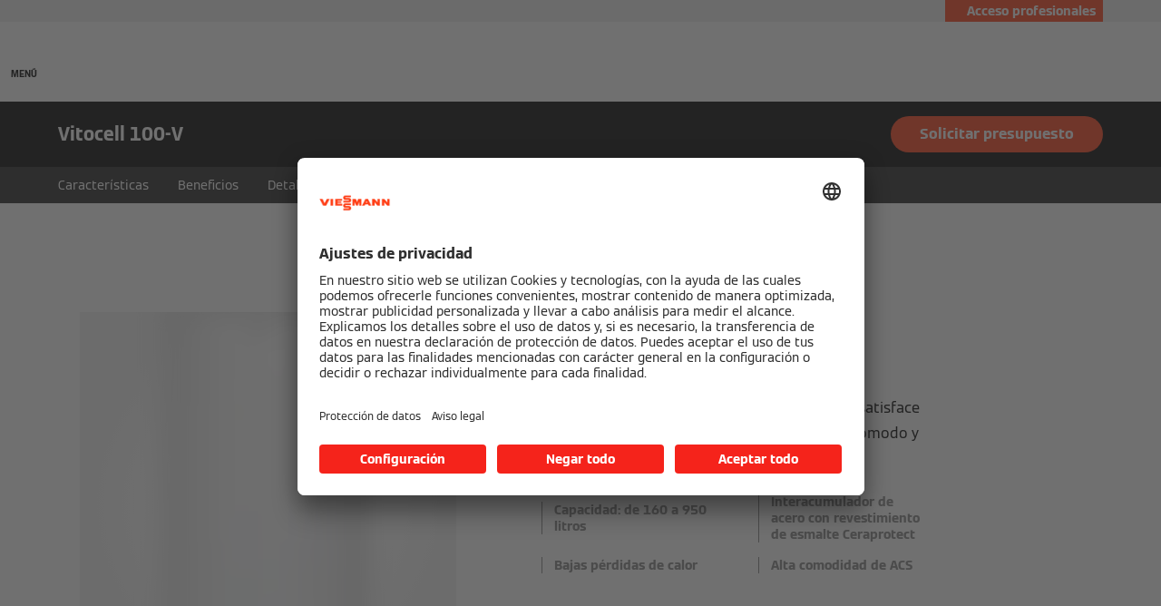

--- FILE ---
content_type: text/html;charset=utf-8
request_url: https://www.viessmann.es/es/productos/interacumuladores-de-acs/vitocell-100-v.html
body_size: 18442
content:
<!DOCTYPE HTML>
<html lang="es-ES">
    <head>

  
  <meta charset="UTF-8"/>
  <title>Interacumulador agua caliente Vitocell 100-V | Viessmann ES</title>
  

  <meta name="description" content="El Interacumulador de ACS de pie Vitocell 100-V ofrece un alto nivel de comodidad gracias a un calentamiento rápido y uniforme del agua."/>

  

  
    
    <meta property="og:type" content="article"/>
  
    
    <meta property="og:url" content="https://www.viessmann.es/es/productos/interacumuladores-de-acs/vitocell-100-v.html"/>
  
    
    <meta property="og:title" content="Interacumulador agua caliente Vitocell 100-V | Viessmann ES"/>
  
    
    <meta property="og:description" content="El Interacumulador de ACS de pie Vitocell 100-V ofrece un alto nivel de comodidad gracias a un calentamiento rápido y uniforme del agua."/>
  
    
    <meta property="og:locale" content="es_ES"/>
  
    
    <meta property="article:published_time" content="2025-01-20T12:07:30.586Z"/>
  
    
    <meta property="article:modified_time" content="2025-02-20T11:47:01.722Z"/>
  
    <meta name="twitter:card" content="summary"/>
    
  
    
    <meta property="og:image" content="https://www.viessmann.es/content/dam/public-brands/master/general/viessmann-flags-allendorf.jpg/_jcr_content/renditions/original./viessmann-flags-allendorf.jpg"/>
  
    
    <meta property="og:image:width" content="1200"/>
  
    
    <meta property="og:image:height" content="630"/>
  

  <script defer="defer" type="text/javascript" src="/.rum/@adobe/helix-rum-js@%5E2/dist/rum-standalone.js"></script>
<link rel="canonical" href="https://www.viessmann.es/es/productos/interacumuladores-de-acs/vitocell-100-v.html"/>

  <link rel="alternate" hreflang="sl" href="https://www.viessmann.si/sl/proizvodi/grelci-za-vodo/vitocell-100-v.html"/>
<link rel="alternate" hreflang="fr-BE" href="https://www.viessmann.be/fr/produits/boilers/vitocell-100-v.html"/>
<link rel="alternate" hreflang="vi" href="https://www.viessmann.com.vn/vi/san-pham/he-thongsuoi-trung-tam/vitocell-100-v.html"/>
<link rel="alternate" hreflang="lv-LV" href="https://www.viessmann.lv/lv/produkti/udens-silditajs/vitocell-100-v.html"/>
<link rel="alternate" hreflang="nl-NL" href="https://www.viessmann.nl/nl/producten/boilers/vitocell-100-v.html"/>
<link rel="alternate" hreflang="sr" href="https://www.viessmann.rs/sr/proizvodi/bojleri/vitocell-100-v.html"/>
<link rel="alternate" hreflang="km" href="https://www.viessmann-kh.com/km/products/dhw-cylinders/vitocell-100-v.html"/>
<link rel="alternate" hreflang="it-CH" href="https://www.viessmann.ch/it/prodotti/bollitore-di-acqua-ad-accumulo/vitocell-100-v.html"/>
<link rel="alternate" hreflang="de-DE" href="https://www.viessmann.de/de/produkte/warmwasserbereiter/vitocell-100-v.html"/>
<link rel="alternate" hreflang="fi" href="https://www.viessmann.fi/fi/tuotteet/kayttovesivaraajat/vitocell-100-v.html"/>
<link rel="alternate" hreflang="en-AE" href="https://www.viessmann.ae/en/products/water-heaters/vitocell-100-v.html"/>
<link rel="alternate" hreflang="tr" href="https://www.viessmann.com.tr/tr/urunlerimiz/su-isiticisi/vitocell-100-v.html"/>
<link rel="alternate" hreflang="sk-SK" href="https://www.viessmann.sk/sk/produkty/zasobnikovy-ohrievac-vody/vitocell-100-v.html"/>
<link rel="alternate" hreflang="pt-PT" href="https://www.viessmann.pt/pt/produtos/acumuladores-de-aqs/vitocell-100-v.html"/>
<link rel="alternate" hreflang="fr-LU" href="https://www.viessmann.lu/fr/produits/boilers/vitocell-100-v.html"/>
<link rel="alternate" hreflang="hr" href="https://www.viessmann.hr/hr/proizvodi/uredaji-za-pripremu-tople-vode/vitocell-100-v.html"/>
<link rel="alternate" hreflang="lt" href="https://www.viessmann.lt/lt/produktai/vandens-sildytuvai/vitocell-100-v.html"/>
<link rel="alternate" hreflang="nl-BE" href="https://www.viessmann.be/nl/producten/boilers/vitocell-100-v.html"/>
<link rel="alternate" hreflang="pl" href="https://www.viessmann.pl/pl/produkty/podgrzewacze-wody-uzytkowej/vitocell-100-v.html"/>
<link rel="alternate" hreflang="es-ES" href="https://www.viessmann.es/es/productos/interacumuladores-de-acs/vitocell-100-v.html"/>
<link rel="alternate" hreflang="sv-SE" href="https://www.viessmann.se/sv/produkter/varmvattenberedare/vitocell-100-v.html"/>
<link rel="alternate" hreflang="bg-BG" href="https://www.viessmann.bg/bg/produkti/boileri-buferni-sudove/vitocell-100-v.html"/>
<link rel="alternate" hreflang="ru" href="https://www.viessmann.az/ru/produkty/vodonagrevatel/vitocell-100-v.html"/>
<link rel="alternate" hreflang="de-CH" href="https://www.viessmann.ch/de/produkte/warmwasserspeicher/vitocell-100-v.html"/>
<link rel="alternate" hreflang="ru-KZ" href="https://www.viessmann.kz/ru/produkty/vodonagrevatel/vitocell-100-v.html"/>
<link rel="alternate" hreflang="et" href="https://www.viessmann.ee/et/tooted/soojaveeboiler/vitocell-100-v.html"/>
<link rel="alternate" hreflang="cs" href="https://www.viessmann.cz/cs/produkty/ohrivace-vody/vitocell-100-v.html"/>
<link rel="alternate" hreflang="en-KH" href="https://www.viessmann-kh.com/en/products/dhw-cylinders/vitocell-100-v.html"/>
<link rel="alternate" hreflang="id-ID" href="https://www.viessmann.id/id/produk/silinder-dhw/vitocell-100-v.html"/>
<link rel="alternate" hreflang="de-AT" href="https://www.viessmann.at/de/produkte/warmwasser/vitocell-100-v.html"/>
<link rel="alternate" hreflang="ro-RO" href="https://www.viessmann.ro/ro/produse/incalzitor-apa/boiler-apa-calda-vitocell-100-v.html"/>
<link rel="alternate" hreflang="uk-UA" href="https://www.viessmann.ua/uk/produkt/vodonahrivachi/vitocell-100-v.html"/>
<link rel="alternate" hreflang="fr-CH" href="https://www.viessmann.ch/fr/produits/ballon-eau-chaude-sanitaire/vitocell-100-v.html"/>
<link rel="alternate" hreflang="hu" href="https://www.viessmann.hu/hu/termekek/vizmelegito/vitocell-100-v.html"/>
<link rel="alternate" hreflang="ru-KG" href="https://www.viessmann.kg/ru/produkty/vodonagrevatel/vitocell-100-v.html"/>
<link rel="alternate" hreflang="en-VN" href="https://www.viessmann.com.vn/en/products/dhw-cylinders/vitocell-100-v.html"/>
<link rel="alternate" hreflang="en-ID" href="https://www.viessmann.id/en/products/dhw-cylinders/vitocell-100-v.html"/>


  <meta name="viewport" content="width=device-width, initial-scale=1"/>



  














  <link rel="preload" as="font" type="font/woff2" crossorigin href="/etc.clientlibs/viessmann-corporate/clientlibs/vic.app/resources/fonts/ViessmannWeb-v3-Light.woff2"/>
  <link rel="preload" as="font" type="font/woff2" crossorigin href="/etc.clientlibs/viessmann-corporate/clientlibs/vic.app/resources/fonts/ViessmannWeb-v3-Regular.woff2"/>
  <link rel="preload" as="font" type="font/woff2" crossorigin href="/etc.clientlibs/viessmann-corporate/clientlibs/vic.app/resources/fonts/ViessmannWeb-v3-Bold.woff2"/>
  <link rel="preload" as="font" type="font/woff2" crossorigin href="/etc.clientlibs/viessmann-corporate/clientlibs/vic.app/resources/fonts/ViessmannWeb-v3-WideRegular.woff2"/>





  <link rel="apple-touch-icon" sizes="57x57" href="/etc.clientlibs/viessmann-corporate/clientlibs/vic.app/resources/favicons/apple-touch-icon-57x57.png"/>
  <link rel="apple-touch-icon" sizes="60x60" href="/etc.clientlibs/viessmann-corporate/clientlibs/vic.app/resources/favicons/apple-touch-icon-60x60.png"/>
  <link rel="apple-touch-icon" sizes="72x72" href="/etc.clientlibs/viessmann-corporate/clientlibs/vic.app/resources/favicons/apple-touch-icon-72x72.png"/>
  <link rel="apple-touch-icon" sizes="76x76" href="/etc.clientlibs/viessmann-corporate/clientlibs/vic.app/resources/favicons/apple-touch-icon-76x76.png"/>
  <link rel="apple-touch-icon" sizes="114x114" href="/etc.clientlibs/viessmann-corporate/clientlibs/vic.app/resources/favicons/apple-touch-icon-114x114.png"/>
  <link rel="apple-touch-icon" sizes="120x120" href="/etc.clientlibs/viessmann-corporate/clientlibs/vic.app/resources/favicons/apple-touch-icon-120x120.png"/>
  <link rel="apple-touch-icon" sizes="144x144" href="/etc.clientlibs/viessmann-corporate/clientlibs/vic.app/resources/favicons/apple-touch-icon-144x144.png"/>
  <link rel="apple-touch-icon" sizes="152x152" href="/etc.clientlibs/viessmann-corporate/clientlibs/vic.app/resources/favicons/apple-touch-icon-152x152.png"/>
  <link rel="apple-touch-icon" sizes="180x180" href="/etc.clientlibs/viessmann-corporate/clientlibs/vic.app/resources/favicons/apple-touch-icon-180x180.png"/>
  <link rel="icon" type="image/png" sizes="192x192" href="/etc.clientlibs/viessmann-corporate/clientlibs/vic.app/resources/favicons/android-icon-192x192.png"/>
  <link rel="icon" type="image/png" sizes="96x96" href="/etc.clientlibs/viessmann-corporate/clientlibs/vic.app/resources/favicons/favicon-96x96.png"/>
  <link rel="icon" type="image/png" sizes="32x32" href="/etc.clientlibs/viessmann-corporate/clientlibs/vic.app/resources/favicons/favicon-32x32.png"/>
  <link rel="icon" type="image/png" sizes="16x16" href="/etc.clientlibs/viessmann-corporate/clientlibs/vic.app/resources/favicons/favicon-16x16.png"/>

  <link rel="manifest" href="/etc.clientlibs/viessmann-corporate/clientlibs/vic.app/resources/favicons/site.webmanifest"/>
  <link rel="mask-icon" href="/etc.clientlibs/viessmann-corporate/clientlibs/vic.app/resources/favicons/safari-pinned-tab.svg" color="#ff3e17"/>
  <link rel="shortcut icon" href="/etc.clientlibs/viessmann-corporate/clientlibs/vic.app/resources/favicons/favicon.ico"/>

  <meta name="msapplication-TileColor" content="#ff3e17"/>
  <meta name="theme-color" content="#ffffff"/>











  
<link href="/etc.clientlibs/viessmann-corporate/clientlibs/vic.app.lc-16618f538e3f635a8f123279eb143970-lc.min.css" rel="stylesheet" type="text/css">

  












     





  <script id="usercentrics-cmp" data-settings-id="OktLGXaW0" src="https://app.usercentrics.eu/browser-ui/latest/loader.js" defer></script>
  





  
  <script>
    window.dataLayer = window.dataLayer || [];
    function gtag() {
      dataLayer.push(arguments);
    }

    gtag("consent", "default", {
      ad_storage: "denied",
      analytics_storage: "denied",
      ad_personalization: "denied",
      ad_user_data: "denied",
      wait_for_update: 2000
    });

    gtag("set", "ads_data_redaction", true);
    gtag("set", "url_passthrough", false);

    (function (w, d, s, l, i) {
      w[l] = w[l] || [];
      w[l].push({
        'gtm.start': new Date().getTime(), event: 'gtm.js'
      });
      var f = d.getElementsByTagName(s)[0],
      j = d.createElement(s), dl = l != 'dataLayer' ? '&l=' + l : '';
      j.async = true;
      j.src = '' || 'https://t.viessmann.es/gtm.js?id=' + i + dl;
      f.parentNode.insertBefore(j, f);
    })(window, document, 'script', 'dataLayer', 'GTM-WT6BSWC');
  </script>






  
    
    

    

    
    
    

  
  
</head>
    
    <body class="productDetails page basicpage vic-m-app    " id="productDetails-65d8fca7b4">
        
        
        
            




            



            
  <noscript>
    <iframe height="0" style="display:none;visibility:hidden" width="0" src="https://www.googletagmanager.com/ns.html?id=GTM-WT6BSWC">
    </iframe>
  </noscript>


<div class="vic-m-page   ">
  <div id="vic-app-config" data-config-url="/es/_jcr_content.config.json" data-template="PRODUCT_DETAILS" data-content-path="/content/public-brands/es/es/products/water-heater/vitocell-100-v" data-parent-path="/content/public-brands/es/es/products/water-heater" data-ext-page="false" data-noindex="false">
  </div>

  <div id="vic-external-search-data" data-teaser-image-url="/content/dam/public-brands/master/products/water-heater/vitocell-100-v-w/Vitocell-100-V-Typ-CVAB-1-1.png/_jcr_content/renditions/original./Vitocell-100-V-Typ-CVAB-1-1.png" data-teaser-image-alt="Vitocell 100-V tipo CVAB">
  </div>

  <div id="vic-product-data" data-layer-item-id="Vitocell 100-V" data-layer-item-name="Vitocell 100-V" data-layer-item-brand="Viessmann">
  </div>

  
<vic-m-header role="banner" class="vic-m-header">
  <div class="vic-m-header__invisible-links">
    <a class="vic-e-link" href="#vic-main-content" target="_self">
      <span class="vic-e-link__label">Skip to main content</span>
      
  <vic-e-icon aria-hidden="true" icon-id="vic-icon-chevron-right" class="vic-e-icon vic-e-link__icon"></vic-e-icon>

    </a>
  </div>
  <div class="vic-m-header__top-bar">
    <div class="vic-m-header__top-bar-container">
      <p class="vic-m-header__top-bar-text"></p>
      
      <vic-m-partner-login-overlay-toggle class="vic-m-partner-login-overlay-toggle vic-m-header__top-bar-overlay-toggle" content-url="/content/experience-fragments/public-brands/es/es/professionals-login/master/_jcr_content/root/partnerLoginOverlay.partnerLoginOverlay.html">
        <button class="vic-m-partner-login-overlay-toggle__button">
          
  <vic-e-icon aria-hidden="true" icon-id="vic-icon-person" class="vic-e-icon vic-m-partner-login-overlay-toggle__button-icon"></vic-e-icon>

          <span class="vic-m-partner-login-overlay-toggle__button-label">Acceso profesionales</span>
        </button>
      </vic-m-partner-login-overlay-toggle>
    </div>
  </div>

  <div class="vic-m-header__main">
    <button class="vic-m-header__navigation-toggle" aria-label="Abrir navegación" aria-controls="#vic-navigation">
      
  <vic-e-icon aria-hidden="true" icon-id="vic-icon-nav-burger" class="vic-e-icon vic-m-header__navigation-toggle-icon"></vic-e-icon>

      <span class="vic-m-header__navigation-toggle-label">MENÚ</span>
    </button>

    <a href="https://www.viessmann.es/" class="vic-m-header__logo-link" aria-label="Ir a la página de inicio">
  
  
  <vic-e-icon aria-label="Viessmann Logo" icon-id="vic-icon-logo" class="vic-e-icon vic-m-header__logo"></vic-e-icon>

</a>


    <nav class="vic-m-header__main-nav">
      <ul class="vic-m-header__main-nav-list">
        <li class="vic-m-header__main-nav-item">
          
          
          
          
            
            <a class="vic-m-header__main-nav-link" data-subnav-id="/primaryItems/customtreenavigation" aria-controls="#vic-navigation" href="https://www.viessmann.es/es/productos.html">Productos</a>
            
          
        </li>
      
        <li class="vic-m-header__main-nav-item">
          
          
          
          
            
            <a class="vic-m-header__main-nav-link" data-subnav-id="/primaryItems/customtreenavigation_1314897126" aria-controls="#vic-navigation" href="https://www.viessmann.es/es/soluciones/independiente-con-soluciones-viessmann.html">Soluciones  de climatización</a>
            
          
        </li>
      
        <li class="vic-m-header__main-nav-item">
          
          
          
          
            
            <a class="vic-m-header__main-nav-link" data-subnav-id="/primaryItems/customtreenavigation_1670351400" aria-controls="#vic-navigation" href="https://www.viessmann.es/es/servicios.html">Servicio técnico</a>
            
          
        </li>
      
        <li class="vic-m-header__main-nav-item">
          
          
          
          
            <a class="vic-m-header__main-nav-link" href="https://www.viessmann.es/es/buscador-de-productos.html">Busca tu producto</a>
            
            
          
        </li>
      
        <li class="vic-m-header__main-nav-item">
          
          
          
          
            <a class="vic-m-header__main-nav-link" href="https://www.viessmann.es/es/contacto/solicitud-presupuesto-sin-compromiso.html">Presupuesto sin compromiso</a>
            
            
          
        </li>
      
        <li class="vic-m-header__main-nav-item">
          
          
          
          
            
            <a class="vic-m-header__main-nav-link" data-subnav-id="/primaryItems/customtreenavigation_242879937" aria-controls="#vic-navigation" href="https://www.viessmann.es/es/profesionales.html">Profesionales</a>
            
          
        </li>
      </ul>
    </nav>

    <button class="vic-m-header__icon-btn vic-m-header__search-btn" aria-label="Abrir entrada de búsqueda">
      
  <vic-e-icon aria-hidden="true" icon-id="vic-icon-search" class="vic-e-icon vic-m-header__search-icon"></vic-e-icon>

    </button>

    

  </div>

  <div class="vic-m-header__search-bar-box">
    <div class="vic-m-header__search-bar">
      
  

  <vic-e-search-input autocomplete-url="/es/busqueda/_jcr_content.suggestions.json" search-url="https://www.viessmann.es/es/busqueda.html" input-label="Buscar en" input-placeholder="Buscar ..." search-button-label="Buscar en" search-button-title="Buscar en" min-length="3" max-suggestions="6" class="vic-e-search-input vic-m-header__search-input">
  </vic-e-search-input>

      <button class="vic-m-header__icon-btn vic-m-header__search-bar-close-btn" aria-label="Cerrar entrada de búsqueda">
        
  <vic-e-icon aria-hidden="true" icon-id="vic-icon-close" class="vic-e-icon vic-m-header__search-bar-close-icon"></vic-e-icon>

      </button>
    </div>
  </div>
</vic-m-header>

<vic-m-navigation role="navigation" class="vic-m-navigation" id="vic-navigation">
  <div class="vic-m-navigation__flyout">
    <div class="vic-m-navigation__content">
      <button class="vic-m-navigation__close-btn vic-e-closing-button" aria-label="Cerrar Navegación" aria-controls="vic-navigation">
        
  <vic-e-icon aria-hidden="true" icon-id="vic-icon-close" class="vic-e-icon vic-e-closing-button__icon"></vic-e-icon>

      </button>
      <button class="vic-m-navigation__close-subnav-btn" aria-label="Cerrar Navegación">
        
  <vic-e-icon aria-hidden="true" icon-id="vic-icon-arrow-left" class="vic-e-icon vic-m-navigation__close-subnav-icon"></vic-e-icon>

        <span class="vic-m-navigation__close-subnav-label">Volver</span>
      </button>
      
        
  
  
  <vic-e-icon aria-label="Viessmann Logo" icon-id="vic-icon-logo" class="vic-e-icon vic-m-navigation__logo"></vic-e-icon>



    


      

      <nav class="vic-m-navigation__navigation vic-m-navigation__navigation--primary" aria-label="Navegación principal">
  



<ul class="vic-m-navigation__navigation-list">
  

  
  

  
  <li class="vic-m-navigation__navigation-item">
  <a class="vic-m-navigation__navigation-link" href="https://www.viessmann.es/es/productos.html">
    <span class="vic-m-navigation__navigation-link-label">Productos</span>
  </a>
  
  <div class="vic-m-navigation__sub-navigation" data-id="/primaryItems/customtreenavigation">
    <span class="vic-m-navigation__subnav-headline">Productos</span>
    <a class="vic-m-navigation__show-all-link" href="https://www.viessmann.es/es/productos.html">
      Catálogo de productos
    </a>
    



<ul class="vic-m-navigation__sub-navigation-list">
  

  
  

  
  <li class="vic-m-navigation__navigation-item">
  <a class="vic-m-navigation__navigation-link " href="https://www.viessmann.es/es/productos/grupos-de-productos.html">
    <span class="vic-m-navigation__navigation-link-label">Gama de productos</span>
    
  </a>
</li>


    


  
  



  

  
  

  
  <li class="vic-m-navigation__navigation-item">
  <a class="vic-m-navigation__navigation-link " href="https://www.viessmann.es/es/productos/bombas-de-calor/gama-vitocal.html">
    <span class="vic-m-navigation__navigation-link-label">Bombas de Calor</span>
    
  </a>
</li>


    


  
  



  

  
  

  
  <li class="vic-m-navigation__navigation-item">
  <a class="vic-m-navigation__navigation-link " href="https://www.viessmann.es/es/productos/modulos-fotovoltaicos/vitovolt-300.html">
    <span class="vic-m-navigation__navigation-link-label">Soluciones Fotovoltaica</span>
    
  </a>
</li>


    


  
  



  

  
  

  
  <li class="vic-m-navigation__navigation-item">
  <a class="vic-m-navigation__navigation-link " href="https://www.viessmann.es/es/consejos/tecnologia-y-sistemas/calderas-a-gas.html">
    <span class="vic-m-navigation__navigation-link-label">Calderas a gas </span>
    
  </a>
</li>


    


  
  



  

  
  

  
  <li class="vic-m-navigation__navigation-item">
  <a class="vic-m-navigation__navigation-link " href="https://www.viessmann.es/es/productos/sistemas-de-energia-solar/gama-vitosol.html">
    <span class="vic-m-navigation__navigation-link-label">Sistemas solares térmicos</span>
    
  </a>
</li>


    


  
  



  

  
  

  
  <li class="vic-m-navigation__navigation-item">
  <a class="vic-m-navigation__navigation-link " href="https://www.viessmann.es/es/productos/calderas-industriales/gama-vitomax.html">
    <span class="vic-m-navigation__navigation-link-label">Calderas industriales</span>
    
  </a>
</li>


    


  
  



  

  
  

  
  <li class="vic-m-navigation__navigation-item">
  <a class="vic-m-navigation__navigation-link " href="https://www.viessmann.es/es/productos/interacumuladores-de-acs/gama-vitocell.html">
    <span class="vic-m-navigation__navigation-link-label">Interacumuladores de agua caliente</span>
    
  </a>
</li>


    


  
  



  

  
  

  
  <li class="vic-m-navigation__navigation-item">
  <a class="vic-m-navigation__navigation-link " href="https://www.viessmann.es/es/productos/sistemas-de-ventilacion/gama-vitovent.html">
    <span class="vic-m-navigation__navigation-link-label">Sistemas de ventilación</span>
    
  </a>
</li>


    


  
  



  

  
  

  
  <li class="vic-m-navigation__navigation-item">
  <a class="vic-m-navigation__navigation-link " href="https://www.viessmann.es/es/productos/sistemas-de-control-y-conectividad/vicare-app.html">
    <span class="vic-m-navigation__navigation-link-label">Conectividad-gestión de la energía</span>
    
  </a>
</li>


    


  
  


</ul>




    
  
  
    <vic-e-iframe-overlay-toggle back-to-homepage-url="https://www.viessmann.es/" role="button" tabindex="0" class="vic-e-iframe-overlay-toggle vic-e-button  vic-e-button--small vic-m-navigation__highlight-cta vic-m-navigation__highlight-cta--iframe-overlay-toggle" aria-haspopup="dialog" iframe-url="https://product-finder.viessmann-climatesolutions.com?lang=es-ES&amp;redirect=https%3A%2F%2Fwww.viessmann.es%2Fes%2Fcontacto%2Fbuscador-de-productos.html" overlay-type="product-finder">
      Busca tu producto
    </vic-e-iframe-overlay-toggle>
    
  
  
  


    
  

  </div>
</li>


    


  
  



  

  
  

  
  <li class="vic-m-navigation__navigation-item">
  <a class="vic-m-navigation__navigation-link" href="https://www.viessmann.es/es/soluciones/independiente-con-soluciones-viessmann.html">
    <span class="vic-m-navigation__navigation-link-label">Soluciones  de climatización</span>
  </a>
  
  <div class="vic-m-navigation__sub-navigation" data-id="/primaryItems/customtreenavigation_1314897126">
    <span class="vic-m-navigation__subnav-headline">Soluciones  de climatización</span>
    <a class="vic-m-navigation__show-all-link" href="https://www.viessmann.es/es/soluciones/independiente-con-soluciones-viessmann.html">
      Soluciones Viessmann
    </a>
    



<ul class="vic-m-navigation__sub-navigation-list">
  

  
  

  
  <li class="vic-m-navigation__navigation-item">
  
  <button class="vic-m-navigation__navigation-link">
    <span class="vic-m-navigation__navigation-link-label">Energías renovables</span>
  </button>
  <div class="vic-m-navigation__sub-navigation">
    <span class="vic-m-navigation__subnav-headline">Energías renovables</span>
    
    <ul class="vic-m-navigation__sub-navigation-list">
      <li class="vic-m-navigation__navigation-item">
        <a class="vic-m-navigation__navigation-link" href="https://www.viessmann.es/es/consejos/tecnologia-y-sistemas/bombas-de-calor.html">
          <span class="vic-m-navigation__navigation-link-label">Bombas de calor</span>
        </a>
      </li>
    
      <li class="vic-m-navigation__navigation-item">
        <a class="vic-m-navigation__navigation-link" href="https://www.viessmann.es/es/consejos/tecnologia-y-sistemas/instalacion-fotovoltaica.html">
          <span class="vic-m-navigation__navigation-link-label">Fotovoltaica</span>
        </a>
      </li>
    
      <li class="vic-m-navigation__navigation-item">
        <a class="vic-m-navigation__navigation-link" href="https://www.viessmann.es/es/consejos/tecnologia-y-sistemas/sistema-de-energia-solar-termica.html">
          <span class="vic-m-navigation__navigation-link-label">Energía solar térmica: utilizar el sol para calentar</span>
        </a>
      </li>
    </ul>
    

  </div>
</li>


    


  
  



  

  
  

  
  <li class="vic-m-navigation__navigation-item">
  <a class="vic-m-navigation__navigation-link " href="https://www.viessmann.es/es/soluciones/tecnologia-de-sistemas.html">
    <span class="vic-m-navigation__navigation-link-label">Soluciones de sistema</span>
    
  </a>
</li>


    


  
  



  

  
  

  
  <li class="vic-m-navigation__navigation-item">
  <a class="vic-m-navigation__navigation-link" href="https://www.viessmann.es/es/soluciones/technologia-inteligente.html">
    <span class="vic-m-navigation__navigation-link-label">Conectividad-gestión de la energía</span>
  </a>
  
  <div class="vic-m-navigation__sub-navigation">
    <span class="vic-m-navigation__subnav-headline">Conectividad-gestión de la energía</span>
    <a class="vic-m-navigation__show-all-link" href="https://www.viessmann.es/es/soluciones/technologia-inteligente.html">
      Soluciones inteligentes de un vistazo
    </a>
    <ul class="vic-m-navigation__sub-navigation-list">
      <li class="vic-m-navigation__navigation-item">
        <a class="vic-m-navigation__navigation-link" href="https://www.viessmann.es/es/soluciones/technologia-inteligente/smart-home.html">
          <span class="vic-m-navigation__navigation-link-label">Hogar inteligente</span>
        </a>
      </li>
    
      <li class="vic-m-navigation__navigation-item">
        <a class="vic-m-navigation__navigation-link" href="https://www.viessmann.es/es/productos/sistemas-de-control-y-conectividad/vicare-app.html">
          <span class="vic-m-navigation__navigation-link-label">Aplicación ViCare</span>
        </a>
      </li>
    
      <li class="vic-m-navigation__navigation-item">
        <a class="vic-m-navigation__navigation-link" href="https://www.viessmann.es/es/soluciones/technologia-inteligente/gestion-energetica.html">
          <span class="vic-m-navigation__navigation-link-label">Gestión energética Viessmann</span>
        </a>
      </li>
    
      <li class="vic-m-navigation__navigation-item">
        <a class="vic-m-navigation__navigation-link" href="https://www.viessmann.es/es/soluciones/technologia-inteligente/viessmann-one-base.html">
          <span class="vic-m-navigation__navigation-link-label">Viessmann One Base </span>
        </a>
      </li>
    </ul>
    

  </div>
</li>


    


  
  



  

  
  

  
  <li class="vic-m-navigation__navigation-item">
  
  <button class="vic-m-navigation__navigation-link">
    <span class="vic-m-navigation__navigation-link-label">Consejos de ahorro</span>
  </button>
  <div class="vic-m-navigation__sub-navigation">
    <span class="vic-m-navigation__subnav-headline">Consejos de ahorro</span>
    
    <ul class="vic-m-navigation__sub-navigation-list">
      <li class="vic-m-navigation__navigation-item">
        <a class="vic-m-navigation__navigation-link" href="https://www.viessmann.es/es/consejos/consejos-y-tutoriales/consejos-para-ahorrar-energia.html">
          <span class="vic-m-navigation__navigation-link-label">Ahorra energía y reduce tus gastos de calefacción</span>
        </a>
      </li>
    
      <li class="vic-m-navigation__navigation-item">
        <a class="vic-m-navigation__navigation-link" href="https://www.viessmann.es/es/consejos/consejos-y-tutoriales/optimizar-el-consumo-de-agua-caliente.html">
          <span class="vic-m-navigation__navigation-link-label">Optimizar el consumo de agua caliente</span>
        </a>
      </li>
    
      <li class="vic-m-navigation__navigation-item">
        <a class="vic-m-navigation__navigation-link" href="https://www.viessmann.es/es/consejos/guia-para-elegir-el-sistema-de-calefaccion/comprar-nuevo-sistema-de-calefaccion.html">
          <span class="vic-m-navigation__navigation-link-label">Comprar nuevo equipo de calefacción</span>
        </a>
      </li>
    
      <li class="vic-m-navigation__navigation-item">
        <a class="vic-m-navigation__navigation-link" href="https://www.viessmann.es/es/soluciones/edificios-de-viviendas/reforma-del-sistema-de-calefaccion.html">
          <span class="vic-m-navigation__navigation-link-label">Reforma del sistema de calefacción</span>
        </a>
      </li>
    
      <li class="vic-m-navigation__navigation-item">
        <a class="vic-m-navigation__navigation-link" href="https://www.viessmann.es/es/servicios/herramientas-servicios/simulador-de-ahorro-energetico-de-los-edificios.html">
          <span class="vic-m-navigation__navigation-link-label">Simulador de ahorro energético de los edificios</span>
        </a>
      </li>
    
      <li class="vic-m-navigation__navigation-item">
        <a class="vic-m-navigation__navigation-link" href="https://www.viessmann.es/es/servicios/consultas.html">
          <span class="vic-m-navigation__navigation-link-label">Consultas</span>
        </a>
      </li>
    
      <li class="vic-m-navigation__navigation-item">
        <a class="vic-m-navigation__navigation-link" href="https://www.viessmann.es/es/servicios.html">
          <span class="vic-m-navigation__navigation-link-label">Servicios</span>
        </a>
      </li>
    </ul>
    

  </div>
</li>


    


  
  


</ul>




    

    
  

  </div>
</li>


    


  
  



  

  
  

  
  <li class="vic-m-navigation__navigation-item">
  <a class="vic-m-navigation__navigation-link" href="https://www.viessmann.es/es/servicios.html">
    <span class="vic-m-navigation__navigation-link-label">Servicio técnico</span>
  </a>
  
  <div class="vic-m-navigation__sub-navigation" data-id="/primaryItems/customtreenavigation_1670351400">
    <span class="vic-m-navigation__subnav-headline">Servicio técnico</span>
    <a class="vic-m-navigation__show-all-link" href="https://www.viessmann.es/es/servicios.html">
      De un vistazo
    </a>
    



<ul class="vic-m-navigation__sub-navigation-list">
  

  
  

  
  <li class="vic-m-navigation__navigation-item">
  <a class="vic-m-navigation__navigation-link " href="https://www.viessmann.es/es/contacto/solicitud-presupuesto-sin-compromiso.html">
    <span class="vic-m-navigation__navigation-link-label">Solicitar presupuesto</span>
    
  </a>
</li>


    


  
  



  

  
  

  
  <li class="vic-m-navigation__navigation-item">
  <a class="vic-m-navigation__navigation-link " href="https://www.viessmann.es/es/contacto/solicitud-de-informacion.html">
    <span class="vic-m-navigation__navigation-link-label">Solicitud de Información</span>
    
  </a>
</li>


    


  
  



  

  
  

  
  <li class="vic-m-navigation__navigation-item">
  <a class="vic-m-navigation__navigation-link " href="https://www.viessmann.es/es/consejos/mantenimiento-y-reparacion/maintenance-of-the-heat-pump.html">
    <span class="vic-m-navigation__navigation-link-label">Contrato Mantenimiento Aerotermia</span>
    
  </a>
</li>


    


  
  



  

  
  

  
  <li class="vic-m-navigation__navigation-item">
  <a class="vic-m-navigation__navigation-link " href="https://www.viessmann.es/es/servicios/mantenimiento.html">
    <span class="vic-m-navigation__navigation-link-label">Mantenimiento de la calefacción</span>
    
  </a>
</li>


    


  
  



  

  
  

  
  <li class="vic-m-navigation__navigation-item">
  <a class="vic-m-navigation__navigation-link " href="https://www.viessmann.es/es/servicios/garantias.html">
    <span class="vic-m-navigation__navigation-link-label">Garantía</span>
    
  </a>
</li>


    


  
  



  

  
  

  
  <li class="vic-m-navigation__navigation-item">
  <a class="vic-m-navigation__navigation-link " href="https://www.viessmann.es/es/servicios/instrucciones-de-servicio.html">
    <span class="vic-m-navigation__navigation-link-label">Documentación técnica</span>
    
  </a>
</li>


    


  
  



  

  
  

  
  <li class="vic-m-navigation__navigation-item">
  <a class="vic-m-navigation__navigation-link " href="https://www.viessmann.es/es/servicios/descargas.html">
    <span class="vic-m-navigation__navigation-link-label">Descargas y folletos</span>
    
  </a>
</li>


    


  
  



  

  
  

  
  <li class="vic-m-navigation__navigation-item">
  <a class="vic-m-navigation__navigation-link " href="https://www.viessmann.es/es/servicios/herramientas-servicios.html">
    <span class="vic-m-navigation__navigation-link-label">Herramientas en línea</span>
    
  </a>
</li>


    


  
  



  

  
  

  
  <li class="vic-m-navigation__navigation-item">
  <a class="vic-m-navigation__navigation-link " href="https://www.viessmann.es/es/servicios/preguntas-frecuentes.html">
    <span class="vic-m-navigation__navigation-link-label">FAQ</span>
    
  </a>
</li>


    


  
  



  

  
  

  
  <li class="vic-m-navigation__navigation-item">
  <a class="vic-m-navigation__navigation-link " href="https://www.viessmann.es/es/servicios/seleccion.html">
    <span class="vic-m-navigation__navigation-link-label">Selection Shop</span>
    
  </a>
</li>


    


  
  


</ul>




    
  
  
  
  
    <a class="vic-e-button  vic-e-button--small vic-m-navigation__highlight-cta" href="https://www.viessmann.es/es/satos.html">
      Busca tu servicio técnico
    </a>
    
  


    
  

  </div>
</li>


    


  
  



  

  
  

  
  <li class="vic-m-navigation__navigation-item">
  <a class="vic-m-navigation__navigation-link " href="https://www.viessmann.es/es/buscador-de-productos.html">
    <span class="vic-m-navigation__navigation-link-label">Busca tu producto</span>
    
  </a>
  

  
</li>


    


  
  



  

  
  

  
  <li class="vic-m-navigation__navigation-item">
  <a class="vic-m-navigation__navigation-link " href="https://www.viessmann.es/es/contacto/solicitud-presupuesto-sin-compromiso.html">
    <span class="vic-m-navigation__navigation-link-label">Presupuesto sin compromiso</span>
    
  </a>
  

  
</li>


    


  
  



  

  
  

  
  <li class="vic-m-navigation__navigation-item">
  <a class="vic-m-navigation__navigation-link" href="https://www.viessmann.es/es/profesionales.html">
    <span class="vic-m-navigation__navigation-link-label">Profesionales</span>
  </a>
  
  <div class="vic-m-navigation__sub-navigation" data-id="/primaryItems/customtreenavigation_242879937">
    <span class="vic-m-navigation__subnav-headline">Profesionales</span>
    <a class="vic-m-navigation__show-all-link" href="https://www.viessmann.es/es/profesionales.html">
      De un vistazo
    </a>
    



<ul class="vic-m-navigation__sub-navigation-list">
  

  
  

  
  <li class="vic-m-navigation__navigation-item">
  <a class="vic-m-navigation__navigation-link " href="https://www.viessmann.es/es/profesionales/promociones.html">
    <span class="vic-m-navigation__navigation-link-label">Promoción Calderas VITODENS</span>
    
  </a>
</li>


    


  
  



  

  
  

  
  <li class="vic-m-navigation__navigation-item">
  <a class="vic-m-navigation__navigation-link " href="https://www.viessmann.es/es/servicios/subvenciones.html">
    <span class="vic-m-navigation__navigation-link-label">Plan Renove Calderas C. Madrid</span>
    
  </a>
</li>


    


  
  



  

  
  

  
  


    


  
  



  

  
  

  
  <li class="vic-m-navigation__navigation-item">
  <a class="vic-m-navigation__navigation-link" href="https://www.viessmann.es/es/profesionales/tecnicos-especializados.html">
    <span class="vic-m-navigation__navigation-link-label">Técnicos especialistas</span>
  </a>
  
  <div class="vic-m-navigation__sub-navigation">
    <span class="vic-m-navigation__subnav-headline">Técnicos especialistas</span>
    <a class="vic-m-navigation__show-all-link" href="https://www.viessmann.es/es/profesionales/tecnicos-especializados.html">
      Mostrar todo
    </a>
    <ul class="vic-m-navigation__sub-navigation-list">
      <li class="vic-m-navigation__navigation-item">
        <a class="vic-m-navigation__navigation-link" href="https://www.viessmann.es/es/profesionales/tecnicos-especializados/instaladores.html">
          <span class="vic-m-navigation__navigation-link-label">Instaladores</span>
        </a>
      </li>
    
      <li class="vic-m-navigation__navigation-item">
        <a class="vic-m-navigation__navigation-link" href="https://www.viessmann.es/es/profesionales/tecnicos-especializados/electricistas.html">
          <span class="vic-m-navigation__navigation-link-label">Electricistas</span>
        </a>
      </li>
    
      <li class="vic-m-navigation__navigation-item">
        <a class="vic-m-navigation__navigation-link" href="https://www.viessmann.es/es/profesionales/tecnicos-especializados/tecnicos-solares.html">
          <span class="vic-m-navigation__navigation-link-label">Técnicos solares</span>
        </a>
      </li>
    </ul>
    

  </div>
</li>


    


  
  



  

  
  

  
  <li class="vic-m-navigation__navigation-item">
  <a class="vic-m-navigation__navigation-link " href="https://www.viessmann.es/es/viessmann-climate-solutions/academia-viessmann.html">
    <span class="vic-m-navigation__navigation-link-label">Academia</span>
    
  </a>
</li>


    


  
  



  

  
  

  
  <li class="vic-m-navigation__navigation-item">
  <a class="vic-m-navigation__navigation-link " href="https://www.viessmann.es/es/servicios/instrucciones-de-servicio.html">
    <span class="vic-m-navigation__navigation-link-label">Vibooks</span>
    
  </a>
</li>


    


  
  



  

  
  

  
  <li class="vic-m-navigation__navigation-item">
  <a class="vic-m-navigation__navigation-link " href="https://www.viessmann.es/es/servicios/garantias.html">
    <span class="vic-m-navigation__navigation-link-label">Garantía</span>
    
  </a>
</li>


    


  
  



  

  
  

  
  <li class="vic-m-navigation__navigation-item">
  <a class="vic-m-navigation__navigation-link " href="https://www.viessmann.es/es/contacto/conviertete-instalador-viessmann-form.html">
    <span class="vic-m-navigation__navigation-link-label">Hazte Instalador Viessmann</span>
    
  </a>
</li>


    


  
  



  

  
  

  
  <li class="vic-m-navigation__navigation-item">
  <a class="vic-m-navigation__navigation-link " href="https://www.viessmann.es/es/servicios/descargas.html">
    <span class="vic-m-navigation__navigation-link-label">Descargas y folletos</span>
    
  </a>
</li>


    


  
  



  

  
  

  
  <li class="vic-m-navigation__navigation-item">
  <a class="vic-m-navigation__navigation-link " href="https://www.viessmann.es/es/buscador-de-productos.html">
    <span class="vic-m-navigation__navigation-link-label">Busca tus productos</span>
    
  </a>
</li>


    


  
  



  

  
  

  
  <li class="vic-m-navigation__navigation-item">
  <a class="vic-m-navigation__navigation-link " href="https://www.viessmann.es/es/servicios/herramientas-servicios/simulador-de-ahorro-energetico-de-los-edificios.html">
    <span class="vic-m-navigation__navigation-link-label">Control del ahorro energético en edificios</span>
    
  </a>
</li>


    


  
  



  

  
  

  
  <li class="vic-m-navigation__navigation-item">
  <a class="vic-m-navigation__navigation-link " href="https://www.viessmann.es/es/productos/sistemas-de-control-y-conectividad/vicare-app.html">
    <span class="vic-m-navigation__navigation-link-label">Conectividad-gestión de la energía</span>
    
  </a>
</li>


    


  
  



  

  
  

  
  <li class="vic-m-navigation__navigation-item">
  <a class="vic-m-navigation__navigation-link " href="https://www.viessmann.es/es/productos/sistemas-de-control-y-conectividad/viguide.html">
    <span class="vic-m-navigation__navigation-link-label">ViGuide</span>
    
  </a>
</li>


    


  
  



  

  
  

  
  <li class="vic-m-navigation__navigation-item">
  <a class="vic-m-navigation__navigation-link " href="https://www.viessmann.es/es/soluciones/technologia-inteligente/viessmann-one-base.html">
    <span class="vic-m-navigation__navigation-link-label">Viessmann One Base</span>
    
  </a>
</li>


    


  
  



  

  
  

  
  <li class="vic-m-navigation__navigation-item">
  <a class="vic-m-navigation__navigation-link vic-m-navigation__navigation-link--external" rel="noopener" href="https://www.viessmannclub.es/">
    <span class="vic-m-navigation__navigation-link-label">Viessmann Club</span>
    
  <vic-e-icon aria-hidden="true" icon-id="vic-icon-external-link" class="vic-e-icon "></vic-e-icon>

  </a>
</li>


    


  
  



  

  
  

  
  <li class="vic-m-navigation__navigation-item">
  <a class="vic-m-navigation__navigation-link vic-m-navigation__navigation-link--external" rel="noopener nofollow" href="https://partnerportal.viessmann.com/es/es.html">
    <span class="vic-m-navigation__navigation-link-label">PartnerPortal</span>
    
  <vic-e-icon aria-hidden="true" icon-id="vic-icon-external-link" class="vic-e-icon "></vic-e-icon>

  </a>
</li>


    


  
  



  

  
  

  
  <li class="vic-m-navigation__navigation-item">
  <a class="vic-m-navigation__navigation-link vic-m-navigation__navigation-link--external" rel="noopener nofollow" href="https://shop.viessmann.com/">
    <span class="vic-m-navigation__navigation-link-label">PartnerShop</span>
    
  <vic-e-icon aria-hidden="true" icon-id="vic-icon-external-link" class="vic-e-icon "></vic-e-icon>

  </a>
</li>


    


  
  


</ul>




    

    
  

  </div>
</li>


    


  
  


</ul>




</nav>
      <nav class="vic-m-navigation__navigation vic-m-navigation__navigation--secondary" aria-label="Navegación secundaria">
  



<ul class="vic-m-navigation__navigation-list">
  

  
  

  
  <li class="vic-m-navigation__navigation-item">
  <a class="vic-m-navigation__navigation-link " href="https://www.viessmann.es/es/promociones.html">
    <span class="vic-m-navigation__navigation-link-label">Promociones Usuarios</span>
    
  </a>
  

  
</li>


    


  
  



  

  
  

  
  <li class="vic-m-navigation__navigation-item">
  
  <button class="vic-m-navigation__navigation-link">
    <span class="vic-m-navigation__navigation-link-label">Contacto</span>
  </button>
  <div class="vic-m-navigation__sub-navigation" data-id="/secondaryItems/customtreenavigation">
    <span class="vic-m-navigation__subnav-headline">Contacto</span>
    
    



<ul class="vic-m-navigation__sub-navigation-list">
  

  
  

  
  <li class="vic-m-navigation__navigation-item">
  <a class="vic-m-navigation__navigation-link " href="https://www.viessmann.es/es/contacto.html">
    <span class="vic-m-navigation__navigation-link-label">Viessmann España</span>
    
  </a>
</li>


    


  
  



  

  
  

  
  <li class="vic-m-navigation__navigation-item">
  <a class="vic-m-navigation__navigation-link " href="https://www.viessmann.es/es/contacto/internacional.html">
    <span class="vic-m-navigation__navigation-link-label">International</span>
    
  </a>
</li>


    


  
  



  

  
  

  
  <li class="vic-m-navigation__navigation-item">
  <a class="vic-m-navigation__navigation-link " href="https://www.viessmann.es/es/contacto/su-consulta.html">
    <span class="vic-m-navigation__navigation-link-label">Su consulta</span>
    
  </a>
</li>


    


  
  


</ul>




    

    
  

  </div>
</li>


    


  
  



  

  
  

  
  <li class="vic-m-navigation__navigation-item">
  
  <a class="vic-m-navigation__navigation-link" href="https://www.viessmann.es/es/consejos.html">
    <span class="vic-m-navigation__navigation-link-label">Consejos</span>
  </a>

  <div class="vic-m-navigation__sub-navigation" data-id="/secondaryItems/navigationitem_52790_2070333092">
    <span class="vic-m-navigation__subnav-headline">Consejos</span>
    <a class="vic-m-navigation__show-all-link" href="https://www.viessmann.es/es/consejos.html">
      Mostrar todo
    </a>
    <ul class="vic-m-navigation__sub-navigation-list">
      <li class="vic-m-navigation__navigation-item">
        <a class="vic-m-navigation__navigation-link" href="https://www.viessmann.es/es/consejos/tecnologia-y-sistemas.html">
          <span class="vic-m-navigation__navigation-link-label">Tecnología y sistemas</span>
        </a>
        <div class="vic-m-navigation__sub-navigation" data-id="">
          <span class="vic-m-navigation__subnav-headline">Tecnología y sistemas</span>
          <a class="vic-m-navigation__show-all-link" href="https://www.viessmann.es/es/consejos/tecnologia-y-sistemas.html">
            Mostrar todo
          </a>
          <ul class="vic-m-navigation__sub-navigation-list">
            <li class="vic-m-navigation__navigation-item">
              <a class="vic-m-navigation__navigation-link" href="https://www.viessmann.es/es/consejos/tecnologia-y-sistemas/que-sistema-de-calefaccion.html">
                <span class="vic-m-navigation__navigation-link-label">¿Qué sistema de calefacción es el mejor para tu casa?</span>
              </a>
            </li>
          
            <li class="vic-m-navigation__navigation-item">
              <a class="vic-m-navigation__navigation-link" href="https://www.viessmann.es/es/consejos/tecnologia-y-sistemas/bombas-de-calor.html">
                <span class="vic-m-navigation__navigation-link-label">Bombas de calor</span>
              </a>
            </li>
          
            <li class="vic-m-navigation__navigation-item">
              <a class="vic-m-navigation__navigation-link" href="https://www.viessmann.es/es/consejos/tecnologia-y-sistemas/el-gas-como-combustible.html">
                <span class="vic-m-navigation__navigation-link-label">El gas como combustible</span>
              </a>
            </li>
          
            <li class="vic-m-navigation__navigation-item">
              <a class="vic-m-navigation__navigation-link" href="https://www.viessmann.es/es/consejos/tecnologia-y-sistemas/calderas-de-condensacion-a-gas.html">
                <span class="vic-m-navigation__navigation-link-label">Calderas de condensación a gas</span>
              </a>
            </li>
          
            <li class="vic-m-navigation__navigation-item">
              <a class="vic-m-navigation__navigation-link" href="https://www.viessmann.es/es/consejos/tecnologia-y-sistemas/calderas-a-gas.html">
                <span class="vic-m-navigation__navigation-link-label">Calderas a gas: calefacción avanzada con tecnología de condensación</span>
              </a>
            </li>
          
            <li class="vic-m-navigation__navigation-item">
              <a class="vic-m-navigation__navigation-link" href="https://www.viessmann.es/es/consejos/tecnologia-y-sistemas/calefaccion-con-hidrogeno.html">
                <span class="vic-m-navigation__navigation-link-label">Calefacción climáticamente neutra con hidrógeno</span>
              </a>
            </li>
          
            <li class="vic-m-navigation__navigation-item">
              <a class="vic-m-navigation__navigation-link" href="https://www.viessmann.es/es/consejos/tecnologia-y-sistemas/tecnologia-de-condensacion.html">
                <span class="vic-m-navigation__navigation-link-label">Tecnología de condensación</span>
              </a>
            </li>
          
            <li class="vic-m-navigation__navigation-item">
              <a class="vic-m-navigation__navigation-link" href="https://www.viessmann.es/es/consejos/tecnologia-y-sistemas/calderas-de-gas-de-baja-temperatura.html">
                <span class="vic-m-navigation__navigation-link-label">Calderas a gas de baja temperatura</span>
              </a>
            </li>
          
            <li class="vic-m-navigation__navigation-item">
              <a class="vic-m-navigation__navigation-link" href="https://www.viessmann.es/es/consejos/tecnologia-y-sistemas/calderas-de-condensacion-a-gasoleo.html">
                <span class="vic-m-navigation__navigation-link-label">Calderas de condensación de gasóleo</span>
              </a>
            </li>
          
            <li class="vic-m-navigation__navigation-item">
              <a class="vic-m-navigation__navigation-link" href="https://www.viessmann.es/es/consejos/tecnologia-y-sistemas/bombas-de-calor-de-agua-caliente.html">
                <span class="vic-m-navigation__navigation-link-label">Bomba de calor de agua caliente</span>
              </a>
            </li>
          
            <li class="vic-m-navigation__navigation-item">
              <a class="vic-m-navigation__navigation-link" href="https://www.viessmann.es/es/consejos/tecnologia-y-sistemas/calderas-a-gasoleo.html">
                <span class="vic-m-navigation__navigation-link-label">Calefacción a gasóleo: calefacción eficiente y modernización</span>
              </a>
            </li>
          
            <li class="vic-m-navigation__navigation-item">
              <a class="vic-m-navigation__navigation-link" href="https://www.viessmann.es/es/consejos/tecnologia-y-sistemas/calderas-de-gasoleo-de-baja-temperatura.html">
                <span class="vic-m-navigation__navigation-link-label">Calderas a gasóleo de baja temperatura</span>
              </a>
            </li>
          
            <li class="vic-m-navigation__navigation-item">
              <a class="vic-m-navigation__navigation-link" href="https://www.viessmann.es/es/consejos/tecnologia-y-sistemas/calderas-industriales.html">
                <span class="vic-m-navigation__navigation-link-label">Calderas industriales/comerciales</span>
              </a>
            </li>
          
            <li class="vic-m-navigation__navigation-item">
              <a class="vic-m-navigation__navigation-link" href="https://www.viessmann.es/es/consejos/tecnologia-y-sistemas/calderas-de-vapor.html">
                <span class="vic-m-navigation__navigation-link-label">Calderas de vapor</span>
              </a>
            </li>
          
            <li class="vic-m-navigation__navigation-item">
              <a class="vic-m-navigation__navigation-link" href="https://www.viessmann.es/es/consejos/tecnologia-y-sistemas/electric-steam-generation.html">
                <span class="vic-m-navigation__navigation-link-label">Generación eléctrica de vapor y calor</span>
              </a>
            </li>
          
            <li class="vic-m-navigation__navigation-item">
              <a class="vic-m-navigation__navigation-link" href="https://www.viessmann.es/es/consejos/tecnologia-y-sistemas/bombas-de-calor-de-aireagua.html">
                <span class="vic-m-navigation__navigation-link-label">Bomba de calor aerotérmica: Visión general y productos</span>
              </a>
            </li>
          
            <li class="vic-m-navigation__navigation-item">
              <a class="vic-m-navigation__navigation-link" href="https://www.viessmann.es/es/consejos/tecnologia-y-sistemas/bombas-de-calor-de-aireagua-split.html">
                <span class="vic-m-navigation__navigation-link-label">Bombas de calor split de Viessmann</span>
              </a>
            </li>
          
            <li class="vic-m-navigation__navigation-item">
              <a class="vic-m-navigation__navigation-link" href="https://www.viessmann.es/es/consejos/tecnologia-y-sistemas/instalacion-fotovoltaica.html">
                <span class="vic-m-navigation__navigation-link-label">Fotovoltaica</span>
              </a>
            </li>
          
            <li class="vic-m-navigation__navigation-item">
              <a class="vic-m-navigation__navigation-link" href="https://www.viessmann.es/es/consejos/tecnologia-y-sistemas/interacumulador-de-acs.html">
                <span class="vic-m-navigation__navigation-link-label">Interacumuladores de ACS para todas las necesidades</span>
              </a>
            </li>
          
            <li class="vic-m-navigation__navigation-item">
              <a class="vic-m-navigation__navigation-link" href="https://www.viessmann.es/es/consejos/tecnologia-y-sistemas/modulos-de-agua-dulce.html">
                <span class="vic-m-navigation__navigation-link-label">Módulos de agua dulce</span>
              </a>
            </li>
          
            <li class="vic-m-navigation__navigation-item">
              <a class="vic-m-navigation__navigation-link" href="https://www.viessmann.es/es/consejos/tecnologia-y-sistemas/sistemas-de-ventilacion.html">
                <span class="vic-m-navigation__navigation-link-label">Sistema de ventilación: ventajas y principio de funcionamiento</span>
              </a>
            </li>
          
            <li class="vic-m-navigation__navigation-item">
              <a class="vic-m-navigation__navigation-link" href="https://www.viessmann.es/es/consejos/tecnologia-y-sistemas/sistema-de-energia-solar-termica.html">
                <span class="vic-m-navigation__navigation-link-label">Energía solar térmica: utilizar el sol para calentar</span>
              </a>
            </li>
          
            <li class="vic-m-navigation__navigation-item">
              <a class="vic-m-navigation__navigation-link" href="https://www.viessmann.es/es/consejos/tecnologia-y-sistemas/sistemas-solares.html">
                <span class="vic-m-navigation__navigation-link-label">Utilizar la energía solar con el sistema solar</span>
              </a>
            </li>
          
            <li class="vic-m-navigation__navigation-item">
              <a class="vic-m-navigation__navigation-link" href="https://www.viessmann.es/es/consejos/tecnologia-y-sistemas/sistemas-de-ventilacion-centralizada.html">
                <span class="vic-m-navigation__navigation-link-label">Sistemas de ventilación centralizada</span>
              </a>
            </li>
          
            <li class="vic-m-navigation__navigation-item">
              <a class="vic-m-navigation__navigation-link" href="https://www.viessmann.es/es/consejos/tecnologia-y-sistemas/district-heating.html">
                <span class="vic-m-navigation__navigation-link-label">District Heating: Calefacción urbana</span>
              </a>
            </li>
          
            <li class="vic-m-navigation__navigation-item">
              <a class="vic-m-navigation__navigation-link" href="https://www.viessmann.es/es/consejos/tecnologia-y-sistemas/sistema-de-gestion-de-energia.html">
                <span class="vic-m-navigation__navigation-link-label">Sistema de gestión de energía</span>
              </a>
            </li>
          </ul>
        </div>
      </li>
    
      <li class="vic-m-navigation__navigation-item">
        <a class="vic-m-navigation__navigation-link" href="https://www.viessmann.es/es/consejos/consejos-y-tutoriales.html">
          <span class="vic-m-navigation__navigation-link-label">Consejos y tutoriales</span>
        </a>
        <div class="vic-m-navigation__sub-navigation" data-id="">
          <span class="vic-m-navigation__subnav-headline">Consejos y tutoriales</span>
          <a class="vic-m-navigation__show-all-link" href="https://www.viessmann.es/es/consejos/consejos-y-tutoriales.html">
            Mostrar todo
          </a>
          <ul class="vic-m-navigation__sub-navigation-list">
            <li class="vic-m-navigation__navigation-item">
              <a class="vic-m-navigation__navigation-link" href="https://www.viessmann.es/es/consejos/consejos-y-tutoriales/regulacion-y-control-del-sistema-de-calefaccion.html">
                <span class="vic-m-navigation__navigation-link-label">Control de climatización eficiente</span>
              </a>
            </li>
          
            <li class="vic-m-navigation__navigation-item">
              <a class="vic-m-navigation__navigation-link" href="https://www.viessmann.es/es/consejos/consejos-y-tutoriales/primeros-pasos-nuevo-sistema-viessmann.html">
                <span class="vic-m-navigation__navigation-link-label">Nuevo sistema de calefacción: primeros pasos</span>
              </a>
            </li>
          
            <li class="vic-m-navigation__navigation-item">
              <a class="vic-m-navigation__navigation-link" href="https://www.viessmann.es/es/consejos/consejos-y-tutoriales/consejos-para-ahorrar-energia.html">
                <span class="vic-m-navigation__navigation-link-label">Ahorra energía y reduce tus gastos de calefacción</span>
              </a>
            </li>
          
            <li class="vic-m-navigation__navigation-item">
              <a class="vic-m-navigation__navigation-link" href="https://www.viessmann.es/es/consejos/consejos-y-tutoriales/consejos-para-programar-temperatura-termostato.html">
                <span class="vic-m-navigation__navigation-link-label">Activación de la reducción nocturna</span>
              </a>
            </li>
          
            <li class="vic-m-navigation__navigation-item">
              <a class="vic-m-navigation__navigation-link" href="https://www.viessmann.es/es/consejos/consejos-y-tutoriales/consejos-para-ajustar-curva-de-calefaccion.html">
                <span class="vic-m-navigation__navigation-link-label">Ajuste correcto de la curva de calefacción</span>
              </a>
            </li>
          
            <li class="vic-m-navigation__navigation-item">
              <a class="vic-m-navigation__navigation-link" href="https://www.viessmann.es/es/consejos/consejos-y-tutoriales/consejos-revision-caldera-invierno.html">
                <span class="vic-m-navigation__navigation-link-label">Comprobación de la calefacción</span>
              </a>
            </li>
          
            <li class="vic-m-navigation__navigation-item">
              <a class="vic-m-navigation__navigation-link" href="https://www.viessmann.es/es/consejos/consejos-y-tutoriales/como-calcular-la-presion-de-la-caldera.html">
                <span class="vic-m-navigation__navigation-link-label">Calcular la presión de la caldera</span>
              </a>
            </li>
          
            <li class="vic-m-navigation__navigation-item">
              <a class="vic-m-navigation__navigation-link" href="https://www.viessmann.es/es/consejos/consejos-y-tutoriales/consejos-de-equilibrado-hidraulico.html">
                <span class="vic-m-navigation__navigation-link-label">Equilibrado hidráulico</span>
              </a>
            </li>
          
            <li class="vic-m-navigation__navigation-item">
              <a class="vic-m-navigation__navigation-link" href="https://www.viessmann.es/es/consejos/consejos-y-tutoriales/purgar-radiadores.html">
                <span class="vic-m-navigation__navigation-link-label">Purgar los radiadores </span>
              </a>
            </li>
          
            <li class="vic-m-navigation__navigation-item">
              <a class="vic-m-navigation__navigation-link" href="https://www.viessmann.es/es/consejos/consejos-y-tutoriales/ajustar-correctamente-el-termostato.html">
                <span class="vic-m-navigation__navigation-link-label">Ajustar correctamente el termostato</span>
              </a>
            </li>
          
            <li class="vic-m-navigation__navigation-item">
              <a class="vic-m-navigation__navigation-link" href="https://www.viessmann.es/es/consejos/consejos-y-tutoriales/optimizar-el-consumo-de-agua-caliente.html">
                <span class="vic-m-navigation__navigation-link-label">Optimizar el consumo de agua caliente</span>
              </a>
            </li>
          
            <li class="vic-m-navigation__navigation-item">
              <a class="vic-m-navigation__navigation-link" href="https://www.viessmann.es/es/consejos/consejos-y-tutoriales/medidas-para-evitar-humedad-y-moho-en-casa.html">
                <span class="vic-m-navigation__navigation-link-label">Evitar el moho</span>
              </a>
            </li>
          
            <li class="vic-m-navigation__navigation-item">
              <a class="vic-m-navigation__navigation-link" href="https://www.viessmann.es/es/consejos/consejos-y-tutoriales/temporada-de-calefaccion.html">
                <span class="vic-m-navigation__navigation-link-label">Temporada de calefacción</span>
              </a>
            </li>
          
            <li class="vic-m-navigation__navigation-item">
              <a class="vic-m-navigation__navigation-link" href="https://www.viessmann.es/es/consejos/consejos-y-tutoriales/funcionamiento-en-verano.html">
                <span class="vic-m-navigation__navigation-link-label">Calefacción en modo verano</span>
              </a>
            </li>
          
            <li class="vic-m-navigation__navigation-item">
              <a class="vic-m-navigation__navigation-link" href="https://www.viessmann.es/es/consejos/consejos-y-tutoriales/como-ahorrar-gas.html">
                <span class="vic-m-navigation__navigation-link-label">Cómo ahorrar gas</span>
              </a>
            </li>
          
            <li class="vic-m-navigation__navigation-item">
              <a class="vic-m-navigation__navigation-link" href="https://www.viessmann.es/es/consejos/consejos-y-tutoriales/como-reducir-el-ruido-de-la-bomba-de-calor.html">
                <span class="vic-m-navigation__navigation-link-label">Cómo reducir el ruido de la bomba de calor</span>
              </a>
            </li>
          
            <li class="vic-m-navigation__navigation-item">
              <a class="vic-m-navigation__navigation-link" href="https://www.viessmann.es/es/consejos/consejos-y-tutoriales/optimizar-el-sistema-de-calefaccion.html">
                <span class="vic-m-navigation__navigation-link-label">Optimización del sistema de calefacción</span>
              </a>
            </li>
          
            <li class="vic-m-navigation__navigation-item">
              <a class="vic-m-navigation__navigation-link" href="https://www.viessmann.es/es/consejos/consejos-y-tutoriales/elija-el-mejor-lugar-para-instalar-una-bomba-de-calor.html">
                <span class="vic-m-navigation__navigation-link-label">Cómo encontrar el mejor lugar de instalación para una bomba de calor.</span>
              </a>
            </li>
          
            <li class="vic-m-navigation__navigation-item">
              <a class="vic-m-navigation__navigation-link" href="https://www.viessmann.es/es/consejos/consejos-y-tutoriales/Bomba-de-calor-en-edificio-nuevo.html">
                <span class="vic-m-navigation__navigation-link-label">Bomba de calor en edificio nuevo</span>
              </a>
            </li>
          
            <li class="vic-m-navigation__navigation-item">
              <a class="vic-m-navigation__navigation-link" href="https://www.viessmann.es/es/consejos/consejos-y-tutoriales/Inversor-para-sistema-fotovoltaico.html">
                <span class="vic-m-navigation__navigation-link-label">Inversor para sistema fotovoltaico</span>
              </a>
            </li>
          </ul>
        </div>
      </li>
    
      <li class="vic-m-navigation__navigation-item">
        <a class="vic-m-navigation__navigation-link" href="https://www.viessmann.es/es/consejos/mantenimiento-y-reparacion.html">
          <span class="vic-m-navigation__navigation-link-label">Mantenimiento y reparación</span>
        </a>
        <div class="vic-m-navigation__sub-navigation" data-id="">
          <span class="vic-m-navigation__subnav-headline">Mantenimiento y reparación</span>
          <a class="vic-m-navigation__show-all-link" href="https://www.viessmann.es/es/consejos/mantenimiento-y-reparacion.html">
            Mostrar todo
          </a>
          <ul class="vic-m-navigation__sub-navigation-list">
            <li class="vic-m-navigation__navigation-item">
              <a class="vic-m-navigation__navigation-link" href="https://www.viessmann.es/es/consejos/mantenimiento-y-reparacion/la-caldera-hace-ruido.html">
                <span class="vic-m-navigation__navigation-link-label">La caldera hace ruidos</span>
              </a>
            </li>
          
            <li class="vic-m-navigation__navigation-item">
              <a class="vic-m-navigation__navigation-link" href="https://www.viessmann.es/es/consejos/mantenimiento-y-reparacion/fallos-de-la-caldera.html">
                <span class="vic-m-navigation__navigation-link-label">La calefacción no funciona</span>
              </a>
            </li>
          
            <li class="vic-m-navigation__navigation-item">
              <a class="vic-m-navigation__navigation-link" href="https://www.viessmann.es/es/consejos/mantenimiento-y-reparacion/contrato-de-mantenimiento.html">
                <span class="vic-m-navigation__navigation-link-label">Contrato de mantenimiento de la calefacción</span>
              </a>
            </li>
          
            <li class="vic-m-navigation__navigation-item">
              <a class="vic-m-navigation__navigation-link" href="https://www.viessmann.es/es/consejos/mantenimiento-y-reparacion/la-calefaccion-no-calienta.html">
                <span class="vic-m-navigation__navigation-link-label">La calefacción no calienta</span>
              </a>
            </li>
          
            <li class="vic-m-navigation__navigation-item">
              <a class="vic-m-navigation__navigation-link" href="https://www.viessmann.es/es/consejos/mantenimiento-y-reparacion/averia-de-la-caldera.html">
                <span class="vic-m-navigation__navigation-link-label">La caldera indica una avería</span>
              </a>
            </li>
          
            <li class="vic-m-navigation__navigation-item">
              <a class="vic-m-navigation__navigation-link" href="https://www.viessmann.es/es/consejos/mantenimiento-y-reparacion/como-sustituir-radiadores.html">
                <span class="vic-m-navigation__navigation-link-label">Sustitución de radiadores</span>
              </a>
            </li>
          
            <li class="vic-m-navigation__navigation-item">
              <a class="vic-m-navigation__navigation-link" href="https://www.viessmann.es/es/consejos/mantenimiento-y-reparacion/sistema-fotovoltaico.html">
                <span class="vic-m-navigation__navigation-link-label">Mantenimiento fotovoltaico</span>
              </a>
            </li>
          
            <li class="vic-m-navigation__navigation-item">
              <a class="vic-m-navigation__navigation-link" href="https://www.viessmann.es/es/consejos/mantenimiento-y-reparacion/caldera-con-fuga-de-agua.html">
                <span class="vic-m-navigation__navigation-link-label">El calentador pierde agua</span>
              </a>
            </li>
          
            <li class="vic-m-navigation__navigation-item">
              <a class="vic-m-navigation__navigation-link" href="https://www.viessmann.es/es/consejos/mantenimiento-y-reparacion/maintenance-of-the-heat-pump.html">
                <span class="vic-m-navigation__navigation-link-label">Mantenimiento de la bomba de calor/aerotermia</span>
              </a>
            </li>
          </ul>
        </div>
      </li>
    
      <li class="vic-m-navigation__navigation-item">
        <a class="vic-m-navigation__navigation-link" href="https://www.viessmann.es/es/consejos/guia-para-elegir-el-sistema-de-calefaccion.html">
          <span class="vic-m-navigation__navigation-link-label">Guía para elegir un sistema de calefacción</span>
        </a>
        <div class="vic-m-navigation__sub-navigation" data-id="">
          <span class="vic-m-navigation__subnav-headline">Guía para elegir un sistema de calefacción</span>
          <a class="vic-m-navigation__show-all-link" href="https://www.viessmann.es/es/consejos/guia-para-elegir-el-sistema-de-calefaccion.html">
            Mostrar todo
          </a>
          <ul class="vic-m-navigation__sub-navigation-list">
            <li class="vic-m-navigation__navigation-item">
              <a class="vic-m-navigation__navigation-link" href="https://www.viessmann.es/es/consejos/guia-para-elegir-el-sistema-de-calefaccion/modernizar.html">
                <span class="vic-m-navigation__navigation-link-label">Reformar un sistema de calefacción</span>
              </a>
            </li>
          
            <li class="vic-m-navigation__navigation-item">
              <a class="vic-m-navigation__navigation-link" href="https://www.viessmann.es/es/consejos/guia-para-elegir-el-sistema-de-calefaccion/calculo-de-la-carga-termica.html">
                <span class="vic-m-navigation__navigation-link-label">Cálculo de la carga térmica</span>
              </a>
            </li>
          
            <li class="vic-m-navigation__navigation-item">
              <a class="vic-m-navigation__navigation-link" href="https://www.viessmann.es/es/consejos/guia-para-elegir-el-sistema-de-calefaccion/edificios-antiguos.html">
                <span class="vic-m-navigation__navigation-link-label">Nuevos sistemas de calefacción en edificios antiguos</span>
              </a>
            </li>
          
            <li class="vic-m-navigation__navigation-item">
              <a class="vic-m-navigation__navigation-link" href="https://www.viessmann.es/es/consejos/guia-para-elegir-el-sistema-de-calefaccion/comprar-nuevo-sistema-de-calefaccion.html">
                <span class="vic-m-navigation__navigation-link-label">Comprar nuevo equipo de calefacción</span>
              </a>
            </li>
          
            <li class="vic-m-navigation__navigation-item">
              <a class="vic-m-navigation__navigation-link" href="https://www.viessmann.es/es/consejos/guia-para-elegir-el-sistema-de-calefaccion/encontrar-instalador-de-calefaccion.html">
                <span class="vic-m-navigation__navigation-link-label">Encontrar el instalador adecuado de sistemas de calefacción </span>
              </a>
            </li>
          
            <li class="vic-m-navigation__navigation-item">
              <a class="vic-m-navigation__navigation-link" href="https://www.viessmann.es/es/consejos/guia-para-elegir-el-sistema-de-calefaccion/calcular-la-energia-solar-termica.html">
                <span class="vic-m-navigation__navigation-link-label">Cálculo de sistemas solares térmicos: tamaño y diseño</span>
              </a>
            </li>
          
            <li class="vic-m-navigation__navigation-item">
              <a class="vic-m-navigation__navigation-link" href="https://www.viessmann.es/es/consejos/guia-para-elegir-el-sistema-de-calefaccion/comprar-bomba-de-calor.html">
                <span class="vic-m-navigation__navigation-link-label">Comprar una bomba de calor</span>
              </a>
            </li>
          
            <li class="vic-m-navigation__navigation-item">
              <a class="vic-m-navigation__navigation-link" href="https://www.viessmann.es/es/consejos/guia-para-elegir-el-sistema-de-calefaccion/bomba-de-calor-para-reforma-y-nuevos-edificios.html">
                <span class="vic-m-navigation__navigation-link-label">Bombas de calor en edificios nuevos y antiguos</span>
              </a>
            </li>
          
            <li class="vic-m-navigation__navigation-item">
              <a class="vic-m-navigation__navigation-link" href="https://www.viessmann.es/es/consejos/guia-para-elegir-el-sistema-de-calefaccion/alternativas-a-la-calefaccion-a-gasoleo.html">
                <span class="vic-m-navigation__navigation-link-label">Alternativas a la calefacción de gasóleo</span>
              </a>
            </li>
          
            <li class="vic-m-navigation__navigation-item">
              <a class="vic-m-navigation__navigation-link" href="https://www.viessmann.es/es/consejos/guia-para-elegir-el-sistema-de-calefaccion/alternativas-a-la-calefaccion-a-gas.html">
                <span class="vic-m-navigation__navigation-link-label">Alternativas a la calefacción a gas</span>
              </a>
            </li>
          
            <li class="vic-m-navigation__navigation-item">
              <a class="vic-m-navigation__navigation-link" href="https://www.viessmann.es/es/consejos/guia-para-elegir-el-sistema-de-calefaccion/sistema-solar.html">
                <span class="vic-m-navigation__navigation-link-label">Retroadaptación solar térmica</span>
              </a>
            </li>
          
            <li class="vic-m-navigation__navigation-item">
              <a class="vic-m-navigation__navigation-link" href="https://www.viessmann.es/es/consejos/guia-para-elegir-el-sistema-de-calefaccion/bombas-de-calor-sin-calefaccion-por-suelo-radiante.html">
                <span class="vic-m-navigation__navigation-link-label">Bombas de calor sin calefacción por suelo radiante: lo que debe saber</span>
              </a>
            </li>
          
            <li class="vic-m-navigation__navigation-item">
              <a class="vic-m-navigation__navigation-link" href="https://www.viessmann.es/es/consejos/guia-para-elegir-el-sistema-de-calefaccion/como-conectar-un-sistema-fotovoltaico.html">
                <span class="vic-m-navigation__navigation-link-label">Conectar un sistema fotovoltaico</span>
              </a>
            </li>
          
            <li class="vic-m-navigation__navigation-item">
              <a class="vic-m-navigation__navigation-link" href="https://www.viessmann.es/es/consejos/guia-para-elegir-el-sistema-de-calefaccion/como-calentar-agua-con-energia-solar.html">
                <span class="vic-m-navigation__navigation-link-label">Cómo calentar agua con energía solar</span>
              </a>
            </li>
          </ul>
        </div>
      </li>
    
      <li class="vic-m-navigation__navigation-item">
        <a class="vic-m-navigation__navigation-link" href="https://www.viessmann.es/es/consejos/glosario-calefaccion.html">
          <span class="vic-m-navigation__navigation-link-label">Glosario de los equipos de calefacción</span>
        </a>
        
      </li>
    
      <li class="vic-m-navigation__navigation-item">
        <a class="vic-m-navigation__navigation-link" href="https://www.viessmann.es/es/consejos/energia-y-clima.html">
          <span class="vic-m-navigation__navigation-link-label">Energía y clima</span>
        </a>
        <div class="vic-m-navigation__sub-navigation" data-id="">
          <span class="vic-m-navigation__subnav-headline">Energía y clima</span>
          <a class="vic-m-navigation__show-all-link" href="https://www.viessmann.es/es/consejos/energia-y-clima.html">
            Mostrar todo
          </a>
          <ul class="vic-m-navigation__sub-navigation-list">
            <li class="vic-m-navigation__navigation-item">
              <a class="vic-m-navigation__navigation-link" href="https://www.viessmann.es/es/consejos/energia-y-clima/eficiencia-energetica.html">
                <span class="vic-m-navigation__navigation-link-label">Guía de eficiencia energética</span>
              </a>
            </li>
          
            <li class="vic-m-navigation__navigation-item">
              <a class="vic-m-navigation__navigation-link" href="https://www.viessmann.es/es/consejos/energia-y-clima/crisis-energetica.html">
                <span class="vic-m-navigation__navigation-link-label">Crisis energética</span>
              </a>
            </li>
          
            <li class="vic-m-navigation__navigation-item">
              <a class="vic-m-navigation__navigation-link" href="https://www.viessmann.es/es/consejos/energia-y-clima/etiqueta-energetica-para-sistemas-de-calefaccion.html">
                <span class="vic-m-navigation__navigation-link-label">Etiqueta energética para calefacciones</span>
              </a>
            </li>
          </ul>
        </div>
      </li>
    </ul>

    
  

  </div>
</li>


    


  
  



  

  
  

  
  <li class="vic-m-navigation__navigation-item">
  
  <a class="vic-m-navigation__navigation-link" href="https://www.viessmann.es/es/soluciones.html">
    <span class="vic-m-navigation__navigation-link-label">Soluciones</span>
  </a>

  <div class="vic-m-navigation__sub-navigation" data-id="/secondaryItems/navigationitem_52790">
    <span class="vic-m-navigation__subnav-headline">Soluciones</span>
    <a class="vic-m-navigation__show-all-link" href="https://www.viessmann.es/es/soluciones.html">
      Mostrar todo
    </a>
    <ul class="vic-m-navigation__sub-navigation-list">
      <li class="vic-m-navigation__navigation-item">
        <a class="vic-m-navigation__navigation-link" href="https://www.viessmann.es/es/soluciones/edificios-de-viviendas.html">
          <span class="vic-m-navigation__navigation-link-label">Edificios de viviendas</span>
        </a>
        <div class="vic-m-navigation__sub-navigation" data-id="">
          <span class="vic-m-navigation__subnav-headline">Edificios de viviendas</span>
          <a class="vic-m-navigation__show-all-link" href="https://www.viessmann.es/es/soluciones/edificios-de-viviendas.html">
            Mostrar todo
          </a>
          <ul class="vic-m-navigation__sub-navigation-list">
            <li class="vic-m-navigation__navigation-item">
              <a class="vic-m-navigation__navigation-link" href="https://www.viessmann.es/es/soluciones/edificios-de-viviendas/sistemas-de-calefaccion.html">
                <span class="vic-m-navigation__navigation-link-label">Sistemas de calefacción</span>
              </a>
            </li>
          
            <li class="vic-m-navigation__navigation-item">
              <a class="vic-m-navigation__navigation-link" href="https://www.viessmann.es/es/soluciones/edificios-de-viviendas/sistemas-de-ventilacion.html">
                <span class="vic-m-navigation__navigation-link-label">Sistemas de ventilación</span>
              </a>
            </li>
          
            <li class="vic-m-navigation__navigation-item">
              <a class="vic-m-navigation__navigation-link" href="https://www.viessmann.es/es/soluciones/edificios-de-viviendas/sistemas-de-calentamiento-de-agua.html">
                <span class="vic-m-navigation__navigation-link-label">Sistemas de calentamiento de agua</span>
              </a>
            </li>
          
            <li class="vic-m-navigation__navigation-item">
              <a class="vic-m-navigation__navigation-link" href="https://www.viessmann.es/es/soluciones/edificios-de-viviendas/sistemas-energeticos.html">
                <span class="vic-m-navigation__navigation-link-label">Sistemas energéticos</span>
              </a>
            </li>
          
            <li class="vic-m-navigation__navigation-item">
              <a class="vic-m-navigation__navigation-link" href="https://www.viessmann.es/es/soluciones/edificios-de-viviendas/nuevos-edificios.html">
                <span class="vic-m-navigation__navigation-link-label">Calefacción en edificios nuevos: soluciones de sistemas</span>
              </a>
            </li>
          
            <li class="vic-m-navigation__navigation-item">
              <a class="vic-m-navigation__navigation-link" href="https://www.viessmann.es/es/soluciones/edificios-de-viviendas/reforma-del-sistema-de-calefaccion.html">
                <span class="vic-m-navigation__navigation-link-label">Reforma del sistema de calefacción</span>
              </a>
            </li>
          
            <li class="vic-m-navigation__navigation-item">
              <a class="vic-m-navigation__navigation-link" href="https://www.viessmann.es/es/soluciones/edificios-de-viviendas/soluciones-integradas.html">
                <span class="vic-m-navigation__navigation-link-label">Gama de soluciones integradas de Viessmann</span>
              </a>
            </li>
          </ul>
        </div>
      </li>
    
      <li class="vic-m-navigation__navigation-item">
        <a class="vic-m-navigation__navigation-link" href="https://www.viessmann.es/es/soluciones/soluciones-para-la-industria-y-el-comercio.html">
          <span class="vic-m-navigation__navigation-link-label">Soluciones para la industria y el comercio</span>
        </a>
        <div class="vic-m-navigation__sub-navigation" data-id="">
          <span class="vic-m-navigation__subnav-headline">Soluciones para la industria y el comercio</span>
          <a class="vic-m-navigation__show-all-link" href="https://www.viessmann.es/es/soluciones/soluciones-para-la-industria-y-el-comercio.html">
            Mostrar todo
          </a>
          <ul class="vic-m-navigation__sub-navigation-list">
            <li class="vic-m-navigation__navigation-item">
              <a class="vic-m-navigation__navigation-link" href="https://www.viessmann.es/es/soluciones/soluciones-para-la-industria-y-el-comercio/sistemas-de-calefaccion.html">
                <span class="vic-m-navigation__navigation-link-label">Sistemas de calefacción</span>
              </a>
            </li>
          
            <li class="vic-m-navigation__navigation-item">
              <a class="vic-m-navigation__navigation-link" href="https://www.viessmann.es/es/soluciones/soluciones-para-la-industria-y-el-comercio/sistemas-de-vapor-y-agua-caliente.html">
                <span class="vic-m-navigation__navigation-link-label">Sistemas de vapor y agua caliente</span>
              </a>
            </li>
          
            <li class="vic-m-navigation__navigation-item">
              <a class="vic-m-navigation__navigation-link" href="https://www.viessmann.es/es/soluciones/soluciones-para-la-industria-y-el-comercio/sistemas-de-control.html">
                <span class="vic-m-navigation__navigation-link-label">Tecnología de control para calderas medianas y grandes</span>
              </a>
            </li>
          </ul>
        </div>
      </li>
    
      <li class="vic-m-navigation__navigation-item">
        <a class="vic-m-navigation__navigation-link" href="https://www.viessmann.es/es/soluciones/technologia-inteligente.html">
          <span class="vic-m-navigation__navigation-link-label">Tecnología inteligente</span>
        </a>
        <div class="vic-m-navigation__sub-navigation" data-id="">
          <span class="vic-m-navigation__subnav-headline">Tecnología inteligente</span>
          <a class="vic-m-navigation__show-all-link" href="https://www.viessmann.es/es/soluciones/technologia-inteligente.html">
            Mostrar todo
          </a>
          <ul class="vic-m-navigation__sub-navigation-list">
            <li class="vic-m-navigation__navigation-item">
              <a class="vic-m-navigation__navigation-link" href="https://www.viessmann.es/es/soluciones/technologia-inteligente/smart-home.html">
                <span class="vic-m-navigation__navigation-link-label">Hogar inteligente</span>
              </a>
            </li>
          
            <li class="vic-m-navigation__navigation-item">
              <a class="vic-m-navigation__navigation-link" href="https://www.viessmann.es/es/soluciones/technologia-inteligente/apps-de-viessmann.html">
                <span class="vic-m-navigation__navigation-link-label">Calefacción y Apps</span>
              </a>
            </li>
          
            <li class="vic-m-navigation__navigation-item">
              <a class="vic-m-navigation__navigation-link" href="https://www.viessmann.es/es/soluciones/technologia-inteligente/gestion-energetica.html">
                <span class="vic-m-navigation__navigation-link-label">Gestión energética Viessmann</span>
              </a>
            </li>
          
            <li class="vic-m-navigation__navigation-item">
              <a class="vic-m-navigation__navigation-link" href="https://www.viessmann.es/es/soluciones/technologia-inteligente/viessmann-one-base.html">
                <span class="vic-m-navigation__navigation-link-label">Viessmann One Base </span>
              </a>
            </li>
          </ul>
        </div>
      </li>
    
      <li class="vic-m-navigation__navigation-item">
        <a class="vic-m-navigation__navigation-link" href="https://www.viessmann.es/es/soluciones/tecnologia-de-sistemas.html">
          <span class="vic-m-navigation__navigation-link-label">Tecnología de sistemas</span>
        </a>
        
      </li>
    
      <li class="vic-m-navigation__navigation-item">
        <a class="vic-m-navigation__navigation-link" href="https://www.viessmann.es/es/soluciones/soluciones-climaticas.html">
          <span class="vic-m-navigation__navigation-link-label">Soluciones de climatización</span>
        </a>
        
      </li>
    
      <li class="vic-m-navigation__navigation-item">
        <a class="vic-m-navigation__navigation-link" href="https://www.viessmann.es/es/soluciones/energias-renovables.html">
          <span class="vic-m-navigation__navigation-link-label">Energías renovables</span>
        </a>
        
      </li>
    
      <li class="vic-m-navigation__navigation-item">
        <a class="vic-m-navigation__navigation-link" href="https://www.viessmann.es/es/soluciones/independiente-con-soluciones-viessmann.html">
          <span class="vic-m-navigation__navigation-link-label">Independiente con soluciones Viessmann</span>
        </a>
        
      </li>
    </ul>

    
  

  </div>
</li>


    


  
  


</ul>




</nav>
      <nav class="vic-m-navigation__navigation vic-m-navigation__navigation--tertiary" aria-label="Navegación terciaria">
  



<ul class="vic-m-navigation__navigation-list">
  

  
  

  
  <li class="vic-m-navigation__navigation-item">
  <a class="vic-m-navigation__navigation-link " href="https://www.viessmann.es/es/servicios/instrucciones-de-servicio.html">
    <span class="vic-m-navigation__navigation-link-label">Documentación</span>
    
  </a>
  

  
</li>


    


  
  



  

  
  

  
  <li class="vic-m-navigation__navigation-item">
  <a class="vic-m-navigation__navigation-link " href="https://www.viessmann.es/es/viessmann-climate-solutions/prensa.html">
    <span class="vic-m-navigation__navigation-link-label">Noticias</span>
    
  </a>
  

  
</li>


    


  
  



  

  
  

  
  <li class="vic-m-navigation__navigation-item">
  <a class="vic-m-navigation__navigation-link " href="https://www.viessmann.es/es/viessmann-climate-solutions/empleo.html">
    <span class="vic-m-navigation__navigation-link-label">Empleo</span>
    
  </a>
  

  
</li>


    


  
  



  

  
  

  
  <li class="vic-m-navigation__navigation-item">
  <a class="vic-m-navigation__navigation-link vic-m-navigation__navigation-link--external" rel="noopener" href="https://www.viessmann-climatesolutions.com/en.html">
    <span class="vic-m-navigation__navigation-link-label">Viessmann Climate Solutions</span>
    
  <vic-e-icon aria-hidden="true" icon-id="vic-icon-external-link" class="vic-e-icon "></vic-e-icon>

  </a>
  

  
</li>


    


  
  


</ul>




</nav>

      
  
  
  
  
    <a class="vic-e-button  vic-e-button--small vic-m-navigation__highlight-cta" href="https://www.viessmann.es/es/contacto/solicitud-de-informacion.html">
      Solicitud de información
    </a>
    
  



      
    </div>

    

    


    <button class="vic-e-a11y-closing-button vic-m-navigation__a11y-closing-btn" aria-label="Cerrar Navegación" aria-controls="vic-navigation">
    </button>

  </div>
</vic-m-navigation>


  

  
  <vic-m-context-navigation class="vic-m-context-navigation">
    <div class="vic-m-context-navigation__top">
      <div class="vic-m-context-navigation__header-box">
        <div class="vic-m-context-navigation__header">
          <h1 class="vic-m-context-navigation__headline">Vitocell 100-V</h1>
          
  
  
  
  
    <a class="vic-e-button  vic-e-button--small vic-m-context-navigation__header-cta" href="https://www.viessmann.es/es/contacto/solicitud-presupuesto-sin-compromiso.html">
      Solicitar presupuesto
    </a>
    
  


    

        </div>
      </div>

      
  
    <div class="vic-m-context-navigation__navigation" role="navigation">
      <ul class="vic-m-context-navigation__list">
        <li class="vic-m-context-navigation__item">
          <a href="#waypoint_content_navigation_start" class="vic-m-context-navigation__link">Características</a>
        </li>
        <li class="vic-m-context-navigation__item">
          <a href="#vorteile" class="vic-m-context-navigation__link">Beneficios</a>
        </li>
<li class="vic-m-context-navigation__item">
          <a href="#waypoint_detalles_del_producto" class="vic-m-context-navigation__link">Detalles del producto</a>
        </li>
<li class="vic-m-context-navigation__item">
          <a href="#waypoint_informacin_para_descargar" class="vic-m-context-navigation__link">Información para descargar</a>
        </li>

      </ul>
      <div class="vic-m-context-navigation__arrows">
        
        <button class="vic-e-button vic-e-button--icon-only vic-e-button--secondary vic-e-button--small vic-m-context-navigation__arrow vic-m-context-navigation__arrow-prev" type="button" aria-label="Desplácese a la izquierda">
          
  <vic-e-icon aria-hidden="true" icon-id="vic-icon-chevron-left" class="vic-e-icon "></vic-e-icon>

        </button>
        <button class="vic-e-button vic-e-button--icon-only vic-e-button--secondary vic-e-button--small vic-m-context-navigation__arrow vic-m-context-navigation__arrow-next" type="button" aria-label="Desplácese a la derecha">
          
  <vic-e-icon aria-hidden="true" icon-id="vic-icon-chevron-right" class="vic-e-icon "></vic-e-icon>

        </button>
      </div>
    </div>
  


    </div>
    <div class="vic-m-context-navigation__sticky-footer">
      
  
  
  
  
    <a class="vic-e-button  vic-e-button--small vic-e-button--tertiary vic-e-button--brand vic-m-context-navigation__footer-cta" href="https://www.viessmann.es/es/contacto/solicitud-presupuesto-sin-compromiso.html">
      Solicitar presupuesto
    </a>
    
  

    </div>
  </vic-m-context-navigation>

  
  <vic-e-context-navigation-waypoint class="vic-e-context-navigation-waypoint" data-title="Características" id="waypoint_content_navigation_start">
  </vic-e-context-navigation-waypoint>






  <main class="vic-m-page-main" id="vic-main-content">

    


    


    


<div class="aem-Grid aem-Grid--12 aem-Grid--default--12 ">
    
    <section class="vic-component aem-GridColumn aem-GridColumn--default--12">

</section>
<section class="vic-component aem-GridColumn aem-GridColumn--default--12">

    
</section>
<div class="productFeatures aem-GridColumn aem-GridColumn--default--12"><div class="vic-m-product-features ">
  
  <div class="vic-m-product-features__content-box">
    <div class="vic-m-product-features__image-box">
      
      
  <vic-e-lazy-image src="/content/dam/public-brands/master/products/water-heater/vitocell-100-v-w/Vitocell-100-V-Typ-CVAB-1-1.png/_jcr_content/renditions/original./Vitocell-100-V-Typ-CVAB-1-1.png" alt="Vitocell 100-V tipo CVAB" srcset="/content/dam/public-brands/master/products/water-heater/vitocell-100-v-w/Vitocell-100-V-Typ-CVAB-1-1.png/_jcr_content/renditions/original.image_file.60.60.file/Vitocell-100-V-Typ-CVAB-1-1.png 60w, /content/dam/public-brands/master/products/water-heater/vitocell-100-v-w/Vitocell-100-V-Typ-CVAB-1-1.png/_jcr_content/renditions/original.image_file.320.320.file/Vitocell-100-V-Typ-CVAB-1-1.png 320w, /content/dam/public-brands/master/products/water-heater/vitocell-100-v-w/Vitocell-100-V-Typ-CVAB-1-1.png/_jcr_content/renditions/original.image_file.640.640.file/Vitocell-100-V-Typ-CVAB-1-1.png 640w, /content/dam/public-brands/master/products/water-heater/vitocell-100-v-w/Vitocell-100-V-Typ-CVAB-1-1.png/_jcr_content/renditions/cq5dam.web.1280.1280.png./cq5dam.web.1280.1280.png 1280w, /content/dam/public-brands/master/products/water-heater/vitocell-100-v-w/Vitocell-100-V-Typ-CVAB-1-1.png/_jcr_content/renditions/original./Vitocell-100-V-Typ-CVAB-1-1.png 1920w" sizes="(max-width: 767px) 100vw, (max-width: 1200px) 50vw, 640px" class="vic-e-lazy-image vic-js-lazy-image vic-m-product-features__image" loading-placeholder="/content/dam/public-brands/master/products/water-heater/vitocell-100-v-w/Vitocell-100-V-Typ-CVAB-1-1.png/_jcr_content/renditions/original.image_file.60.60.file/Vitocell-100-V-Typ-CVAB-1-1.png" aspect-ratio="1:1"><img aria-hidden="true" draggable="false" class="vic-e-lazy-image__loading-placeholder" loading="lazy" src="/content/dam/public-brands/master/products/water-heater/vitocell-100-v-w/Vitocell-100-V-Typ-CVAB-1-1.png/_jcr_content/renditions/original.image_file.60.60.file/Vitocell-100-V-Typ-CVAB-1-1.png" alt="Vitocell 100-V tipo CVAB"/></vic-e-lazy-image>
  
  


      
    </div>

    <div class="vic-m-product-features__content">
      <span class="vic-m-product-features__topline vic-m-product-features__topline--product">
        Vitocell 100-V
      </span>
      
      <h2 class="vic-m-product-features__headline">Interacumulador de ACS</h2>
      <p class="vic-m-product-features__text">El Interacumulador de agua caliente Vitocell 100-V satisface todas las exigencias en materia de calentamiento cómodo y económico del ACS.</p>

      <div class="vic-m-product-features__features">
        <div class="vic-e-benefit-tag">
          
  <vic-e-icon aria-hidden="true" icon-id="vic-icon-water" class="vic-e-icon vic-e-benefit-tag__icon"></vic-e-icon>

          <span class="vic-e-benefit-tag__label">Capacidad: de 160 a 950 litros</span>
        </div>
      
        <div class="vic-e-benefit-tag">
          
  <vic-e-icon aria-hidden="true" icon-id="vic-icon-check" class="vic-e-icon vic-e-benefit-tag__icon"></vic-e-icon>

          <span class="vic-e-benefit-tag__label">Interacumulador de acero con revestimiento de esmalte Ceraprotect </span>
        </div>
      
        <div class="vic-e-benefit-tag">
          
  <vic-e-icon aria-hidden="true" icon-id="vic-icon-temperature" class="vic-e-icon vic-e-benefit-tag__icon"></vic-e-icon>

          <span class="vic-e-benefit-tag__label">Bajas pérdidas de calor</span>
        </div>
      
        <div class="vic-e-benefit-tag">
          
  <vic-e-icon aria-hidden="true" icon-id="vic-icon-water-tap" class="vic-e-icon vic-e-benefit-tag__icon"></vic-e-icon>

          <span class="vic-e-benefit-tag__label">Alta comodidad de ACS</span>
        </div>
      </div>
    </div>
  </div>
</div>


    
</div>
<section class="vic-component aem-GridColumn aem-GridColumn--default--12">


    

</section>
<div class="container responsivegrid aem-GridColumn aem-GridColumn--default--12">

    
    <div id="container-d9d7d00f7e" class="cmp-container">
        


<div class="aem-Grid aem-Grid--12 aem-Grid--default--12 ">
    
    <div class="waypoint aem-GridColumn aem-GridColumn--default--12"><vic-e-context-navigation-waypoint class="vic-e-context-navigation-waypoint" data-title="Beneficios" id="vorteile">
</vic-e-context-navigation-waypoint>


    
</div>
<section class="vic-component aem-GridColumn aem-GridColumn--default--12"><div content_id="a65c0725cf99d38d3d64505e3b125d00" content_type="Feature List" class="vic-m-feature-list-component  ">

  <div class="vic-m-feature-list-component__content">
    
    <ul class="vic-m-feature-list  vic-m-feature-list-component__features">
      







  

  
  

  
  <li class="vic-m-feature-list__item">
  
  <vic-e-icon aria-hidden="true" icon-id="vic-icon-warranty" class="vic-e-icon vic-m-feature-list__item-icon"></vic-e-icon>

  <div class="vic-m-feature-list__item-content">
    <h3 class="vic-m-feature-list__item-headline">
      Depósito protegido contra la corrosión
    </h3>
    <p class="vic-m-feature-list__item-text">Acero con revestimiento de esmalte Ceraprotect</p>
  </div>
</li>

    


  
  



  

  
  

  
  <li class="vic-m-feature-list__item">
  
  <vic-e-icon aria-hidden="true" icon-id="vic-icon-add" class="vic-e-icon vic-m-feature-list__item-icon"></vic-e-icon>

  <div class="vic-m-feature-list__item-content">
    <h3 class="vic-m-feature-list__item-headline">
      Protección catódica adicional mediante ánodo de magnesio
    </h3>
    <p class="vic-m-feature-list__item-text">Ánodo de corriente impresa disponible como accesorio</p>
  </div>
</li>

    


  
  



  

  
  

  
  <li class="vic-m-feature-list__item">
  
  <vic-e-icon aria-hidden="true" icon-id="vic-icon-maintenance" class="vic-e-icon vic-m-feature-list__item-icon"></vic-e-icon>

  <div class="vic-m-feature-list__item-content">
    <h3 class="vic-m-feature-list__item-headline">
      Aislamiento térmico desmontable
    </h3>
    <p class="vic-m-feature-list__item-text">Para facilitar la manipulación del Vitocell 100-V tipo CVA/CVAA a partir de 500 litros de capacidad</p>
  </div>
</li>

    


  
  



  

  
  

  
  <li class="vic-m-feature-list__item">
  
  <vic-e-icon aria-hidden="true" icon-id="vic-icon-shopping" class="vic-e-icon vic-m-feature-list__item-icon"></vic-e-icon>

  <div class="vic-m-feature-list__item-content">
    <h3 class="vic-m-feature-list__item-headline">
      Calentador de inmersión a petición
    </h3>
    <p class="vic-m-feature-list__item-text">Si se desea, se puede instalar posteriormente un calentador de inmersión (hasta 2 para el tipo CVWA)</p>
  </div>
</li>

    


  
  



  

  
  

  
  <li class="vic-m-feature-list__item">
  
  <vic-e-icon aria-hidden="true" icon-id="vic-icon-premium" class="vic-e-icon vic-m-feature-list__item-icon"></vic-e-icon>

  <div class="vic-m-feature-list__item-content">
    <h3 class="vic-m-feature-list__item-headline">
      Disponible en color plateado Vitosilver y blanco perla Vitopearlwhite
    </h3>
    <p class="vic-m-feature-list__item-text">Capacidad de hasta 500 litros disponible en plateado Vitosilver y blanco perla Vitopearlwhite (como Vitocell 100-W)</p>
  </div>
</li>

    


  
  




    </ul>
  </div>
</div>

    

</section>
<section class="vic-component aem-GridColumn aem-GridColumn--default--12"><div content_id="17f1fa345a0a7e5ea75cc430d4e0e8bf" content_type="Richtext" class="vic-m-richtext-section vic-component--content-margin">

  <div class="vic-e-richtext"><h2>Vitocell 100-V: Interacumulador de ACS de gran comodidad</h2>
<p>Los Interacumuladores de ACS Vitocell 100-V con recubrimiento esmaltado Ceraprotect cumplen todos los requisitos para una producción de agua caliente cómoda y económica y son líderes entre los acumuladores de ACS con recubrimiento esmaltado. </p>
<p>El Vitocell 100-V tiene un depósito de acero protegido contra la corrosión. Su aislamiento térmico integral de gran eficacia se traduce en unas pérdidas de calor impresionantemente bajas. En el modelo CVAB-A con capacidad de 160/200 litros, un panel aislado al vacío proporciona este efecto protector.</p>
<p>El calentamiento rápido y uniforme a través de grandes serpentines indirectos garantiza un alto nivel de confort de ACS en todo momento. Para una mayor demanda de ACS, pueden combinarse varios acumuladores Vitocell 100-V de los tipos CVA/CVAA/CVAB-A mediante colectores para formar baterías de acumuladores. En caso necesario, se puede integrar una instalación solar térmica en el Vitocell 100-V tipo CVWA mediante un juego de intercambiador de calor externo (accesorio, a partir de 390 litros de capacidad).</p>
</div>
</div>


    

</section>
<section class="vic-component aem-GridColumn aem-GridColumn--default--12"><div content_id="63106aef9dfe2fe637b2a7859e94cd24" content_type="Link List" class="vic-m-link-list-component vic-m-link-list-component--content-width vic-component--content-margin">
  <div class="vic-m-link-list-component__content">
    
    <ul class="vic-m-link-list ">
      







  

  
  <li class="vic-m-link-list__item section">
  
  
  
    <a class="vic-e-link  " href="https://www.viessmann.es/es/productos/interacumuladores-de-acs/gama-vitocell.html">
      
      
      
      <span class="vic-e-link__label">Más información sobre la gama Vitocell</span>
      
  <vic-e-icon aria-hidden="true" icon-id="vic-icon-chevron-right" class="vic-e-icon vic-e-link__icon"></vic-e-icon>

    </a>
  
  
    


</li>


  
  

  
  




    </ul>
  </div>
</div>
</section>
<section class="vic-m-section aem-GridColumn aem-GridColumn--default--12"><div content_id="eb9e25bf4e3c219b8902512bb13be0a4" content_type="Media Gallery" class="vic-m-media-gallery">
  
  <vic-m-slider class="vic-m-slider vic-m-media-gallery__slider" role="region" aria-roledescription="Carousel" aria-label="Media Gallery" has-active-slide-indicator>
    <div class="vic-m-slider__controls" role="group" aria-label="Controls">
      
      <button aria-label="Show previous images" class="vic-e-button vic-e-button--secondary vic-m-slider__nav-button vic-m-slider__nav-button--prev">
        
  <vic-e-icon aria-hidden="true" icon-id="vic-icon-chevron-left" class="vic-e-icon "></vic-e-icon>

      </button>
      <button aria-label="Show next images" class="vic-e-button vic-e-button--secondary vic-m-slider__nav-button vic-m-slider__nav-button--next">
        
  <vic-e-icon aria-hidden="true" icon-id="vic-icon-chevron-right" class="vic-e-icon "></vic-e-icon>

      </button>
    </div>
    <div class="vic-m-slider__slides">
      <div class="vic-m-slider__slide" role="group" aria-roledescription="Slide" aria-label="1 of 2">
  
  <vic-e-lazy-image src="/content/dam/public-brands/master/products/water-heater/vitocell-100-v-w/Vitocell-100-W-CVAA-A-160-Liter-16-9.jpg/_jcr_content/renditions/original./Vitocell-100-W-CVAA-A-160-Liter-16-9.jpg" alt="La imagen muestra el acumulador de ACS Vitocell 100-V/100-W tipo CVAA con una capacidad de 160/200 litros en color Vitopearlwhite." srcset="/content/dam/public-brands/master/products/water-heater/vitocell-100-v-w/Vitocell-100-W-CVAA-A-160-Liter-16-9.jpg/_jcr_content/renditions/original.image_file.320.180.file/Vitocell-100-W-CVAA-A-160-Liter-16-9.jpg 320w, /content/dam/public-brands/master/products/water-heater/vitocell-100-v-w/Vitocell-100-W-CVAA-A-160-Liter-16-9.jpg/_jcr_content/renditions/original.image_file.640.360.file/Vitocell-100-W-CVAA-A-160-Liter-16-9.jpg 640w, /content/dam/public-brands/master/products/water-heater/vitocell-100-v-w/Vitocell-100-W-CVAA-A-160-Liter-16-9.jpg/_jcr_content/renditions/original.image_file.1280.720.file/Vitocell-100-W-CVAA-A-160-Liter-16-9.jpg 1280w, /content/dam/public-brands/master/products/water-heater/vitocell-100-v-w/Vitocell-100-W-CVAA-A-160-Liter-16-9.jpg/_jcr_content/renditions/original./Vitocell-100-W-CVAA-A-160-Liter-16-9.jpg 1920w" sizes="(max-width: 1200px) 100vw, 1280px" class="vic-e-lazy-image vic-js-lazy-image vic-m-media-gallery__media" title="Vitocell 100-V/100-W 160/200 litros de capacidad" loading-placeholder="/content/dam/public-brands/master/products/water-heater/vitocell-100-v-w/Vitocell-100-W-CVAA-A-160-Liter-16-9.jpg/_jcr_content/renditions/original.image_file.60.34.file/Vitocell-100-W-CVAA-A-160-Liter-16-9.jpg" aspect-ratio="16:9"><img aria-hidden="true" draggable="false" class="vic-e-lazy-image__loading-placeholder" loading="lazy" src="/content/dam/public-brands/master/products/water-heater/vitocell-100-v-w/Vitocell-100-W-CVAA-A-160-Liter-16-9.jpg/_jcr_content/renditions/original.image_file.60.34.file/Vitocell-100-W-CVAA-A-160-Liter-16-9.jpg" alt="La imagen muestra el acumulador de ACS Vitocell 100-V/100-W tipo CVAA con una capacidad de 160/200 litros en color Vitopearlwhite."/></vic-e-lazy-image>
  
  


  <div class="vic-m-media-gallery__caption-box">
    <span class="vic-m-media-gallery__caption">Vitocell 100-V/100-W tipo CVAA con capacidad de 160/200 litros en Vitopearlwhite</span>
  </div>
</div>
<div class="vic-m-slider__slide" role="group" aria-roledescription="Slide" aria-label="2 of 2">
  
  <vic-e-lazy-image src="/content/dam/public-brands/master/products/water-heater/vitocell-100-v-w/Vitocell-100-V-CVA-500-Liter-16-9.jpg/_jcr_content/renditions/original./Vitocell-100-V-CVA-500-Liter-16-9.jpg" alt="La imagen muestra el acumulador de ACS Vitocell 100-V/100-W tipo CVA de 500 litros de capacidad en color Vitopearlwhite." srcset="/content/dam/public-brands/master/products/water-heater/vitocell-100-v-w/Vitocell-100-V-CVA-500-Liter-16-9.jpg/_jcr_content/renditions/original.image_file.320.180.file/Vitocell-100-V-CVA-500-Liter-16-9.jpg 320w, /content/dam/public-brands/master/products/water-heater/vitocell-100-v-w/Vitocell-100-V-CVA-500-Liter-16-9.jpg/_jcr_content/renditions/original.image_file.640.360.file/Vitocell-100-V-CVA-500-Liter-16-9.jpg 640w, /content/dam/public-brands/master/products/water-heater/vitocell-100-v-w/Vitocell-100-V-CVA-500-Liter-16-9.jpg/_jcr_content/renditions/original.image_file.1280.720.file/Vitocell-100-V-CVA-500-Liter-16-9.jpg 1280w, /content/dam/public-brands/master/products/water-heater/vitocell-100-v-w/Vitocell-100-V-CVA-500-Liter-16-9.jpg/_jcr_content/renditions/original./Vitocell-100-V-CVA-500-Liter-16-9.jpg 1920w" sizes="(max-width: 1200px) 100vw, 1280px" class="vic-e-lazy-image vic-js-lazy-image vic-m-media-gallery__media" title="Vitocell 100-V/100-W 500 litros de capacidad" loading-placeholder="/content/dam/public-brands/master/products/water-heater/vitocell-100-v-w/Vitocell-100-V-CVA-500-Liter-16-9.jpg/_jcr_content/renditions/original.image_file.60.34.file/Vitocell-100-V-CVA-500-Liter-16-9.jpg" aspect-ratio="16:9"><img aria-hidden="true" draggable="false" class="vic-e-lazy-image__loading-placeholder" loading="lazy" src="/content/dam/public-brands/master/products/water-heater/vitocell-100-v-w/Vitocell-100-V-CVA-500-Liter-16-9.jpg/_jcr_content/renditions/original.image_file.60.34.file/Vitocell-100-V-CVA-500-Liter-16-9.jpg" alt="La imagen muestra el acumulador de ACS Vitocell 100-V/100-W tipo CVA de 500 litros de capacidad en color Vitopearlwhite."/></vic-e-lazy-image>
  
  


  <div class="vic-m-media-gallery__caption-box">
    <span class="vic-m-media-gallery__caption">Vitocell 100-V/100-W tipo CVA con 500 litros de capacidad en Vitopearlwhite</span>
  </div>
</div>

    </div>
    <div class="vic-m-slider__scroll-bar">
      <button class="vic-m-slider__scroll-indicator" aria-hidden="true" tabindex="-1"></button>
    </div>
  </vic-m-slider>
</div>


</section>
<div class="waypoint aem-GridColumn aem-GridColumn--default--12"><vic-e-context-navigation-waypoint class="vic-e-context-navigation-waypoint" data-title="Detalles del producto" id="waypoint_detalles_del_producto">
</vic-e-context-navigation-waypoint>


    
</div>
<section class="vic-component aem-GridColumn aem-GridColumn--default--12"><div content_id="dd3c662e24662eed05d06f5131e36284" content_name="Detalles del producto" content_type="Description List" class="vic-m-description-list">
  <h2 class="vic-m-description-list__headline">
    Detalles del producto
  </h2>
  



<dl class="vic-m-description-list__dl">
  

  
  <div class="vic-m-description-list__row section">
  <dt class="vic-m-description-list__term">Capacidades</dt>
  <dd class="vic-m-description-list__detail">
    <div class="vic-e-richtext">
      <ul><li>Tipo CVAA: 160, 200, 750 y 950 litros<br /></li><li>Tipo CVAB-A: 160 y 200 litros<br /></li><li>Tipo CVAB: 300 litros</li><li>Tipo CVA: 500 litros</li><li>Tipo CVWB: 300 litros</li><li>Tipo CVWA: 390 y 500 litros</li></ul>
    </div>
  </dd>



    
</div>


  
  

  
  



  

  
  <div class="vic-m-description-list__row section">
  <dt class="vic-m-description-list__term">Clase de eficiencia energética</dt>
  <dd class="vic-m-description-list__detail">
    <div class="vic-e-richtext">
      <ul><li>Tipo CVAA: B (escala F hasta la A&#43;)<br />
</li><li>Tipo CVAB-A: A (escala F hasta la A&#43;)<br />
</li><li>Tipo CVAB: B (escala F hasta la A&#43;)</li><li>Tipo CVA: B (escala F hasta la A&#43;)</li><li>Tipo CVWB: B (escala F hasta la A&#43;)</li><li>Tipo CVWA: B (escala F hasta la A&#43;)</li></ul>

    </div>
  </dd>



    
</div>


  
  

  
  



  

  
  <div class="vic-m-description-list__row vip-js-refresh-root section">
  <dt class="vic-m-description-list__term"> Vitocell 100-V tipo CVAB-A (160/200 litros)</dt>
  <dd class="vic-m-description-list__detail">
    <div class="vic-m-description-list__image-map-wrapper">
      <div content_id="9ed17f3bd1ad38b9993c6700b855e0ff" content_type="Image Map" class="vic-m-points-of-interest-component">
  <vic-m-points-of-interest class="vic-m-points-of-interest">
    <div class="vic-m-points-of-interest__content ">
      
  <vic-e-lazy-image src="/content/dam/public-brands/master/products/water-heater/vitocell-100-v-w/Vitocell-100-V-100-W-Type-CVAB-A-160-l-cross-section-4-5.png/_jcr_content/renditions/original./Vitocell-100-V-100-W-Type-CVAB-A-160-l-cross-section-4-5.png" alt="Vitocell-100-V-100-W-Type-CVAB-A-160-l-cross-section-4-5.png" srcset="/content/dam/public-brands/master/products/water-heater/vitocell-100-v-w/Vitocell-100-V-100-W-Type-CVAB-A-160-l-cross-section-4-5.png/_jcr_content/renditions/original.image_file.320.400.file/Vitocell-100-V-100-W-Type-CVAB-A-160-l-cross-section-4-5.png 320w, /content/dam/public-brands/master/products/water-heater/vitocell-100-v-w/Vitocell-100-V-100-W-Type-CVAB-A-160-l-cross-section-4-5.png/_jcr_content/renditions/original.image_file.640.800.file/Vitocell-100-V-100-W-Type-CVAB-A-160-l-cross-section-4-5.png 640w, /content/dam/public-brands/master/products/water-heater/vitocell-100-v-w/Vitocell-100-V-100-W-Type-CVAB-A-160-l-cross-section-4-5.png/_jcr_content/renditions/original.image_file.1280.1600.file/Vitocell-100-V-100-W-Type-CVAB-A-160-l-cross-section-4-5.png 1280w" sizes="(max-width: 768px) 100vw, 640px" class="vic-e-lazy-image vic-js-lazy-image vic-m-points-of-interest__image" aspect-ratio="4:5"></vic-e-lazy-image>
  
  


      <div class="vic-m-points-of-interest__pins">
        <div class="vic-m-points-of-interest__pin" style="--vic-pin-left: 49%; --vic-pin-top: 32%;">
          <button class="vic-m-points-of-interest__toggle" aria-labelledby="tooltip-1a1e8bbade8b66cb071cbe22839b7f28"></button>
          <p class="vic-m-points-of-interest__tooltip" aria-hidden="true" role="tooltip" id="tooltip-1a1e8bbade8b66cb071cbe22839b7f28">
            Ánodo de magnesio o de corriente inducida
          </p>
        </div>
      
        <div class="vic-m-points-of-interest__pin" style="--vic-pin-left: 43%; --vic-pin-top: 18%;">
          <button class="vic-m-points-of-interest__toggle" aria-labelledby="tooltip-52ea2cec4bff37601dc88b326ba6aacd"></button>
          <p class="vic-m-points-of-interest__tooltip" aria-hidden="true" role="tooltip" id="tooltip-52ea2cec4bff37601dc88b326ba6aacd">
            Depósito de acumulación y serpentín de acero con esmaltado Ceraprotect
          </p>
        </div>
      
        <div class="vic-m-points-of-interest__pin" style="--vic-pin-left: 63%; --vic-pin-top: 91%;">
          <button class="vic-m-points-of-interest__toggle" aria-labelledby="tooltip-57c07c6a274c676b92d43499e777d31c"></button>
          <p class="vic-m-points-of-interest__tooltip" aria-hidden="true" role="tooltip" id="tooltip-57c07c6a274c676b92d43499e777d31c">
            Aislamiento térmico completo de espuma rígida de poliuretano
          </p>
        </div>
      
        <div class="vic-m-points-of-interest__pin" style="--vic-pin-left: 49%; --vic-pin-top: 60%;">
          <button class="vic-m-points-of-interest__toggle" aria-labelledby="tooltip-4efd586f51ac1bbac07510b1aadd1f3f"></button>
          <p class="vic-m-points-of-interest__tooltip" aria-hidden="true" role="tooltip" id="tooltip-4efd586f51ac1bbac07510b1aadd1f3f">
            Calentamiento de todo el volumen de agua mediante un serpentín que llega hasta el fondo del acumulador
          </p>
        </div>
      </div>
    </div>
  </vic-m-points-of-interest>
  
</div>


    


    </div>
  </dd>



    
</div>


  
  

  
  


</dl>




</div>
</section>
<div class="waypoint aem-GridColumn aem-GridColumn--default--12"><vic-e-context-navigation-waypoint class="vic-e-context-navigation-waypoint" data-title="Información para descargar" id="waypoint_informacin_para_descargar">
</vic-e-context-navigation-waypoint>


    
</div>
<section class="vic-component vip-js-refresh-root aem-GridColumn aem-GridColumn--default--12"><div content_id="e162b2d28896005d1bdc7f57a1b3a940" content_name="Información sobre el producto" content_type="Download List" class="vic-m-download-list">
    <h2 class="vic-m-download-list__headline">
      Información sobre el producto
    </h2>
    <div class="vic-m-download-list__tile-groups">
      







  

  
  

  
  <ul class="vic-m-download-list__tiles">
  







  

  
  

  
  



  
  



  

  
  

  
  
  <li class="vic-m-download-list__tile-item">
    <a class="vic-m-download-tile" href="/content/dam/public-brands/es/products/vitocell/00_VIESSMANN_Gama%20completa%20Interacumuladores_web.pdf/_jcr_content/renditions/original.media_file.download_attachment.file/00_VIESSMANN_Gama%20completa%20Interacumuladores_web.pdf" download>
      <div class="vic-m-download-tile__content">
        <h3 class="vic-m-download-tile__file-name">
          Catálogos - Vitocell 100-V 
        </h3>
        
        <div class="vic-m-download-tile__file-info">
          <span class="vic-m-download-tile__file-type">PDF</span>
          <span class="vic-m-download-tile__file-size">5 MB</span>
        </div>
      </div>
      
      
      
      
  <vic-e-icon aria-hidden="true" icon-id="vic-icon-download" class="vic-e-icon vic-m-download-tile__icon"></vic-e-icon>

    </a>
  </li>



    



  
  



  

  
  

  
  
  <li class="vic-m-download-list__tile-item">
    <a class="vic-m-download-tile" href="/content/dam/public-brands/es/products/vitocell/datos-t%C3%A9cnicos/5728562VDP00011_1.pdf/_jcr_content/renditions/original.media_file.download_attachment.file/5728562VDP00011_1.pdf" download>
      <div class="vic-m-download-tile__content">
        <h3 class="vic-m-download-tile__file-name">
          Datos técnicos - Vitocell 100-V tipo CVA/CVAA/CVAB-A
        </h3>
        
        <div class="vic-m-download-tile__file-info">
          <span class="vic-m-download-tile__file-type">PDF</span>
          <span class="vic-m-download-tile__file-size">1 MB</span>
        </div>
      </div>
      
      
      
      
  <vic-e-icon aria-hidden="true" icon-id="vic-icon-download" class="vic-e-icon vic-m-download-tile__icon"></vic-e-icon>

    </a>
  </li>



    



  
  



  

  
  

  
  
  <li class="vic-m-download-list__tile-item">
    <a class="vic-m-download-tile" href="/content/dam/public-brands/es/products/vitocell/datos-t%C3%A9cnicos/5728563VDP00011_1.pdf/_jcr_content/renditions/original.media_file.download_attachment.file/5728563VDP00011_1.pdf" download>
      <div class="vic-m-download-tile__content">
        <h3 class="vic-m-download-tile__file-name">
          Datos técnicos - Vitocell 100-V tipo CVWA/CVWB
        </h3>
        
        <div class="vic-m-download-tile__file-info">
          <span class="vic-m-download-tile__file-type">PDF</span>
          <span class="vic-m-download-tile__file-size">1 MB</span>
        </div>
      </div>
      
      
      
      
  <vic-e-icon aria-hidden="true" icon-id="vic-icon-download" class="vic-e-icon vic-m-download-tile__icon"></vic-e-icon>

    </a>
  </li>



    



  
  




</ul>


  
  




    </div>
</div>
</section>
<section class="vic-component aem-GridColumn aem-GridColumn--default--12"><div content_id="64b9f1f72673eb2ebb5a37f24cec052b" content_type="Content Teaser Group Reference" class="vic-m-content-teaser-group vic-m-content-teaser-group--m  ">
  
  <div class="vic-m-content-teaser-group__teasers">
    







  

  
  

  
  <div content_id="164bb52920a856c4820f0e10bef7a2a8" content_name="ViBooks – documentación y folletos" content_type="Content Teaser M" class="vic-m-content-teaser vic-m-content-teaser--m  ">
  
  
    <div class="vic-m-content-teaser__image-box">
      
  <vic-e-lazy-image src="/content/dam/public-brands/master/teaser/ViBooks-3-2.jpg/_jcr_content/renditions/original./ViBooks-3-2.jpg" alt="Folletos de Viessmann ordenados en una estantería" srcset="/content/dam/public-brands/master/teaser/ViBooks-3-2.jpg/_jcr_content/renditions/original.image_file.320.213.file/ViBooks-3-2.jpg 320w, /content/dam/public-brands/master/teaser/ViBooks-3-2.jpg/_jcr_content/renditions/original.image_file.640.427.file/ViBooks-3-2.jpg 640w, /content/dam/public-brands/master/teaser/ViBooks-3-2.jpg/_jcr_content/renditions/original.image_file.1280.853.file/ViBooks-3-2.jpg 1280w, /content/dam/public-brands/master/teaser/ViBooks-3-2.jpg/_jcr_content/renditions/original./ViBooks-3-2.jpg 1920w" sizes="(max-width: 768px) 100vw, (max-width: 1200px) 70vw, 1280px" class="vic-e-lazy-image vic-js-lazy-image vic-m-content-teaser__image" aspectRatio="cover" title="ViBooks" loading-placeholder="/content/dam/public-brands/master/teaser/ViBooks-3-2.jpg/_jcr_content/renditions/original.image_file.60.40.file/ViBooks-3-2.jpg" aspect-ratio="cover"><img aria-hidden="true" draggable="false" class="vic-e-lazy-image__loading-placeholder" loading="lazy" src="/content/dam/public-brands/master/teaser/ViBooks-3-2.jpg/_jcr_content/renditions/original.image_file.60.40.file/ViBooks-3-2.jpg" alt="Folletos de Viessmann ordenados en una estantería"/></vic-e-lazy-image>
  
  


    </div>
    <div class="vic-m-content-teaser__content">
      
  

      <h3 class="vic-m-content-teaser__headline">
        ViBooks – documentación y folletos
      </h3>
      
  
  <p class="vic-m-content-teaser__text">En nuestra base de datos central ViBooks, claramente estructurada, encontrará de forma rápida y sencilla los manuales de instrucciones, hojas de datos, todo tipo de folletos que necesite. Como socio comercial, puede encontrar instrucciones de instalación y servicio, guías técnicas, hojas de precios y muchos otros documentos para sus equipos Viessmann.</p>

      
      
        
        
  
    <a class="vic-e-link vic-e-link--external vic-m-content-teaser__link" rel="noopener nofollow" href="https://vibooks.viessmann-climatesolutions.com/es/es" target="_blank">
      
      
  <vic-e-icon aria-hidden="true" icon-id="vic-icon-external-link" class="vic-e-icon vic-e-link__external-icon"></vic-e-icon>

      
      <span class="vic-e-link__label">Entrar en Vibooks</span>
      
  <vic-e-icon aria-hidden="true" icon-id="vic-icon-chevron-right" class="vic-e-icon vic-e-link__icon"></vic-e-icon>

    </a>
  
  
    


        
      
    </div>
  
  
    


</div>


  
  




  </div>
</div>


    

</section>

    
</div>

    </div>

    
</div>
<section class="vic-component vip-js-refresh-root aem-GridColumn aem-GridColumn--default--12"><div content_id="921e42c0dfe18bfbd8a874483a18ff59" content_name="Productos similares" content_type="Related Products Slider" class="vic-m-related-products-slider">
  <h2 class="vic-m-related-products-slider__headline ">
    Productos similares
  </h2>
  <vic-m-slider class="vic-m-slider vic-m-teaser-slider" role="region" aria-roledescription="Carousel" aria-label="Related Products">
    
  <div class="vic-m-slider__controls" role="group" aria-label="Controls">
    
    <button aria-label="Show previous products" class="vic-e-button vic-e-button--secondary vic-m-slider__nav-button vic-m-slider__nav-button--prev">
      
  <vic-e-icon aria-hidden="true" icon-id="vic-icon-chevron-left" class="vic-e-icon "></vic-e-icon>

    </button>
    <button aria-label="Show next products" class="vic-e-button vic-e-button--secondary vic-m-slider__nav-button vic-m-slider__nav-button--next">
      
  <vic-e-icon aria-hidden="true" icon-id="vic-icon-chevron-right" class="vic-e-icon "></vic-e-icon>

    </button>
  </div>

    <div class="vic-m-slider__slides">
      <div class="vic-m-slider__slide" role="group" aria-roledescription="Slide" aria-label="1 of 3">
        
        
  <a href="https://www.viessmann.es/es/productos/interacumuladores-de-acs/vitocell-100-w.html" class="vic-m-related-product-tile" is="vic-tracked-product" data-layer-item-id="Vitocell 100-W" data-layer-item-name="Vitocell 100-W" data-layer-item-brand="Viessmann" data-layer-index="0" data-layer-item-list-id="921e42c0dfe18bfbd8a874483a18ff59" data-layer-item-list-name="Productos similares">
    <div class="vic-m-related-product-tile__image-box">
      
  <vic-e-lazy-image src="/content/dam/public-brands/master/products/water-heater/vitocell-100-w/Vitocell-100-W-CUGB-1-1.png/_jcr_content/renditions/original./Vitocell-100-W-CUGB-1-1.png" alt="Vitocell 100-W CUGB" srcset="/content/dam/public-brands/master/products/water-heater/vitocell-100-w/Vitocell-100-W-CUGB-1-1.png/_jcr_content/renditions/original.image_file.60.60.file/Vitocell-100-W-CUGB-1-1.png 60w, /content/dam/public-brands/master/products/water-heater/vitocell-100-w/Vitocell-100-W-CUGB-1-1.png/_jcr_content/renditions/original.image_file.320.320.file/Vitocell-100-W-CUGB-1-1.png 320w, /content/dam/public-brands/master/products/water-heater/vitocell-100-w/Vitocell-100-W-CUGB-1-1.png/_jcr_content/renditions/original.image_file.640.640.file/Vitocell-100-W-CUGB-1-1.png 640w, /content/dam/public-brands/master/products/water-heater/vitocell-100-w/Vitocell-100-W-CUGB-1-1.png/_jcr_content/renditions/cq5dam.web.1280.1280.png./cq5dam.web.1280.1280.png 1280w, /content/dam/public-brands/master/products/water-heater/vitocell-100-w/Vitocell-100-W-CUGB-1-1.png/_jcr_content/renditions/original./Vitocell-100-W-CUGB-1-1.png 1920w" sizes="(max-width: 767px) 100vw, (max-width: 1331px) 50vw, 320px" class="vic-e-lazy-image vic-js-lazy-image vic-m-related-product-tile__image" loading-placeholder="/content/dam/public-brands/master/products/water-heater/vitocell-100-w/Vitocell-100-W-CUGB-1-1.png/_jcr_content/renditions/original.image_file.60.60.file/Vitocell-100-W-CUGB-1-1.png" aspect-ratio="1:1"><img aria-hidden="true" draggable="false" class="vic-e-lazy-image__loading-placeholder" loading="lazy" src="/content/dam/public-brands/master/products/water-heater/vitocell-100-w/Vitocell-100-W-CUGB-1-1.png/_jcr_content/renditions/original.image_file.60.60.file/Vitocell-100-W-CUGB-1-1.png" alt="Vitocell 100-W CUGB"/></vic-e-lazy-image>
  
  


    </div>
    <div class="vic-m-related-product-tile__content">
      
      <h4 class="vic-m-related-product-tile__product-name">Vitocell 100-W</h4>
      <h5 class="vic-m-related-product-tile__headline">Interacumulador de ACS</h5>
      <div class="vic-m-related-product-tile__benefits">
        <div class="vic-e-benefit-tag">
          
  <vic-e-icon aria-hidden="true" icon-id="vic-icon-water-tap" class="vic-e-icon vic-e-benefit-tag__icon"></vic-e-icon>

          <span class="vic-e-benefit-tag__label">Producción de ACS con calderas murales</span>
        </div>
      
        <div class="vic-e-benefit-tag">
          
  <vic-e-icon aria-hidden="true" icon-id="vic-icon-warranty" class="vic-e-icon vic-e-benefit-tag__icon"></vic-e-icon>

          <span class="vic-e-benefit-tag__label">Depósito protegido contra la corrosión</span>
        </div>
      
        <div class="vic-e-benefit-tag">
          
  <vic-e-icon aria-hidden="true" icon-id="vic-icon-add" class="vic-e-icon vic-e-benefit-tag__icon"></vic-e-icon>

          <span class="vic-e-benefit-tag__label">Protección catódica adicional</span>
        </div>
      
        <div class="vic-e-benefit-tag">
          
  <vic-e-icon aria-hidden="true" icon-id="vic-icon-temperature" class="vic-e-icon vic-e-benefit-tag__icon"></vic-e-icon>

          <span class="vic-e-benefit-tag__label">Se calienta todo el volumen de agua</span>
        </div>
      </div>
    </div>
  </a>

      </div>
    
      <div class="vic-m-slider__slide" role="group" aria-roledescription="Slide" aria-label="2 of 3">
        
        
  <a href="https://www.viessmann.es/es/productos/interacumuladores-de-acs/vitocell-300-v.html" class="vic-m-related-product-tile" is="vic-tracked-product" data-layer-item-id="Vitocell 300-V" data-layer-item-name="Vitocell 300-V" data-layer-item-brand="Viessmann" data-layer-index="1" data-layer-item-list-id="921e42c0dfe18bfbd8a874483a18ff59" data-layer-item-list-name="Productos similares">
    <div class="vic-m-related-product-tile__image-box">
      
  <vic-e-lazy-image src="/content/dam/public-brands/master/products/water-heater/vitocell-300-v/Vitocell%20300-W-EVIB-A-160-l-Frontale-1-1.png/_jcr_content/renditions/original./Vitocell%20300-W-EVIB-A-160-l-Frontale-1-1.png" alt="Vitocell 300-W" srcset="/content/dam/public-brands/master/products/water-heater/vitocell-300-v/Vitocell%20300-W-EVIB-A-160-l-Frontale-1-1.png/_jcr_content/renditions/original.image_file.60.60.file/Vitocell%20300-W-EVIB-A-160-l-Frontale-1-1.png 60w, /content/dam/public-brands/master/products/water-heater/vitocell-300-v/Vitocell%20300-W-EVIB-A-160-l-Frontale-1-1.png/_jcr_content/renditions/original.image_file.320.320.file/Vitocell%20300-W-EVIB-A-160-l-Frontale-1-1.png 320w, /content/dam/public-brands/master/products/water-heater/vitocell-300-v/Vitocell%20300-W-EVIB-A-160-l-Frontale-1-1.png/_jcr_content/renditions/original.image_file.640.640.file/Vitocell%20300-W-EVIB-A-160-l-Frontale-1-1.png 640w, /content/dam/public-brands/master/products/water-heater/vitocell-300-v/Vitocell%20300-W-EVIB-A-160-l-Frontale-1-1.png/_jcr_content/renditions/cq5dam.web.1280.1280.png./cq5dam.web.1280.1280.png 1280w, /content/dam/public-brands/master/products/water-heater/vitocell-300-v/Vitocell%20300-W-EVIB-A-160-l-Frontale-1-1.png/_jcr_content/renditions/original./Vitocell%20300-W-EVIB-A-160-l-Frontale-1-1.png 1920w" sizes="(max-width: 767px) 100vw, (max-width: 1331px) 50vw, 320px" class="vic-e-lazy-image vic-js-lazy-image vic-m-related-product-tile__image" loading-placeholder="/content/dam/public-brands/master/products/water-heater/vitocell-300-v/Vitocell%20300-W-EVIB-A-160-l-Frontale-1-1.png/_jcr_content/renditions/original.image_file.60.60.file/Vitocell%20300-W-EVIB-A-160-l-Frontale-1-1.png" aspect-ratio="1:1"><img aria-hidden="true" draggable="false" class="vic-e-lazy-image__loading-placeholder" loading="lazy" src="/content/dam/public-brands/master/products/water-heater/vitocell-300-v/Vitocell%20300-W-EVIB-A-160-l-Frontale-1-1.png/_jcr_content/renditions/original.image_file.60.60.file/Vitocell%20300-W-EVIB-A-160-l-Frontale-1-1.png" alt="Vitocell 300-W"/></vic-e-lazy-image>
  
  


    </div>
    <div class="vic-m-related-product-tile__content">
      
      <h4 class="vic-m-related-product-tile__product-name">Vitocell 300-V</h4>
      <h5 class="vic-m-related-product-tile__headline">Interacumulador de agua caliente</h5>
      <div class="vic-m-related-product-tile__benefits">
        <div class="vic-e-benefit-tag">
          
  <vic-e-icon aria-hidden="true" icon-id="vic-icon-water" class="vic-e-icon vic-e-benefit-tag__icon"></vic-e-icon>

          <span class="vic-e-benefit-tag__label">Capacidad: de 160 a 500 litros.</span>
        </div>
      
        <div class="vic-e-benefit-tag">
          
  <vic-e-icon aria-hidden="true" icon-id="vic-icon-warranty" class="vic-e-icon vic-e-benefit-tag__icon"></vic-e-icon>

          <span class="vic-e-benefit-tag__label">Depósito de acero inoxidable resistente a la corrosión</span>
        </div>
      
        <div class="vic-e-benefit-tag">
          
  <vic-e-icon aria-hidden="true" icon-id="vic-icon-temperature" class="vic-e-icon vic-e-benefit-tag__icon"></vic-e-icon>

          <span class="vic-e-benefit-tag__label">Bajas pérdidas de calor</span>
        </div>
      
        <div class="vic-e-benefit-tag">
          
  <vic-e-icon aria-hidden="true" icon-id="vic-icon-water-tap" class="vic-e-icon vic-e-benefit-tag__icon"></vic-e-icon>

          <span class="vic-e-benefit-tag__label">Alta comodidad de ACS</span>
        </div>
      </div>
    </div>
  </a>

      </div>
    
      <div class="vic-m-slider__slide" role="group" aria-roledescription="Slide" aria-label="3 of 3">
        
        
  <a href="https://www.viessmann.es/es/productos/interacumuladores-de-acs/vitocell-100-l.html" class="vic-m-related-product-tile" is="vic-tracked-product" data-layer-item-id="Vitocell 100-L" data-layer-item-name="Vitocell 100-L" data-layer-item-brand="Viessmann" data-layer-index="2" data-layer-item-list-id="921e42c0dfe18bfbd8a874483a18ff59" data-layer-item-list-name="Productos similares">
    <div class="vic-m-related-product-tile__image-box">
      
  <vic-e-lazy-image src="/content/dam/public-brands/master/products/water-heater/vitocell-100-l/Vitocell-100-L-1-1.png/_jcr_content/renditions/original./Vitocell-100-L-1-1.png" alt="Vitocell 100-L" srcset="/content/dam/public-brands/master/products/water-heater/vitocell-100-l/Vitocell-100-L-1-1.png/_jcr_content/renditions/original.image_file.60.60.file/Vitocell-100-L-1-1.png 60w, /content/dam/public-brands/master/products/water-heater/vitocell-100-l/Vitocell-100-L-1-1.png/_jcr_content/renditions/original.image_file.320.320.file/Vitocell-100-L-1-1.png 320w, /content/dam/public-brands/master/products/water-heater/vitocell-100-l/Vitocell-100-L-1-1.png/_jcr_content/renditions/original.image_file.640.640.file/Vitocell-100-L-1-1.png 640w, /content/dam/public-brands/master/products/water-heater/vitocell-100-l/Vitocell-100-L-1-1.png/_jcr_content/renditions/cq5dam.web.1280.1280.png./cq5dam.web.1280.1280.png 1280w, /content/dam/public-brands/master/products/water-heater/vitocell-100-l/Vitocell-100-L-1-1.png/_jcr_content/renditions/original./Vitocell-100-L-1-1.png 1920w" sizes="(max-width: 767px) 100vw, (max-width: 1331px) 50vw, 320px" class="vic-e-lazy-image vic-js-lazy-image vic-m-related-product-tile__image" loading-placeholder="/content/dam/public-brands/master/products/water-heater/vitocell-100-l/Vitocell-100-L-1-1.png/_jcr_content/renditions/original.image_file.60.60.file/Vitocell-100-L-1-1.png" aspect-ratio="1:1"><img aria-hidden="true" draggable="false" class="vic-e-lazy-image__loading-placeholder" loading="lazy" src="/content/dam/public-brands/master/products/water-heater/vitocell-100-l/Vitocell-100-L-1-1.png/_jcr_content/renditions/original.image_file.60.60.file/Vitocell-100-L-1-1.png" alt="Vitocell 100-L"/></vic-e-lazy-image>
  
  


    </div>
    <div class="vic-m-related-product-tile__content">
      
      <h4 class="vic-m-related-product-tile__product-name">Vitocell 100-L</h4>
      <h5 class="vic-m-related-product-tile__headline">Depósito para producción de agua caliente</h5>
      <div class="vic-m-related-product-tile__benefits">
        <div class="vic-e-benefit-tag">
          
  <vic-e-icon aria-hidden="true" icon-id="vic-icon-warranty" class="vic-e-icon vic-e-benefit-tag__icon"></vic-e-icon>

          <span class="vic-e-benefit-tag__label">Depósito con doble esmalte Ceraprotect protegido contra la corrosión</span>
        </div>
      
        <div class="vic-e-benefit-tag">
          
  <vic-e-icon aria-hidden="true" icon-id="vic-icon-add" class="vic-e-icon vic-e-benefit-tag__icon"></vic-e-icon>

          <span class="vic-e-benefit-tag__label">Protección con ánodo de magnesio (ánodo de corriente inducida opcional)</span>
        </div>
      
        <div class="vic-e-benefit-tag">
          
  <vic-e-icon aria-hidden="true" icon-id="vic-icon-pressure" class="vic-e-icon vic-e-benefit-tag__icon"></vic-e-icon>

          <span class="vic-e-benefit-tag__label">Bajas pérdidas de calor</span>
        </div>
      
        <div class="vic-e-benefit-tag">
          
  <vic-e-icon aria-hidden="true" icon-id="vic-icon-built-In" class="vic-e-icon vic-e-benefit-tag__icon"></vic-e-icon>

          <span class="vic-e-benefit-tag__label">Combinación con calderas de condensación</span>
        </div>
      </div>
    </div>
  </a>

      </div>
    </div>
    <div class="vic-m-slider__scroll-bar">
      <button class="vic-m-slider__scroll-indicator" aria-hidden="true" tabindex="-1"></button>
    </div>
  </vic-m-slider>
</div>








</section>
<section class="vic-component aem-GridColumn aem-GridColumn--default--12">


    

</section>
<section class="vic-component aem-GridColumn aem-GridColumn--default--12"><div content_id="71533096d10dfcefcdf4d141eee262e6" content_name="Temas relevantes" content_type="Related Articles" class="vic-m-related-articles">
  <h2 class="vic-m-related-articles__headline">
    Temas relevantes
  </h2>
  <ul class="vic-m-related-articles__teasers">
    
  <li class="vic-m-related-articles__teaser-item">
    <article class="vic-m-related-article-teaser">
      <div class="vic-m-related-article-teaser__content">
        <h3 class="vic-m-related-article-teaser__headline">Interacumuladores de agua caliente para edificios residenciales
        </h3>
        <p class="vic-m-related-article-teaser__text">Viessmann ofrece opciones versátiles para el suministro central y descentralizado de ACS en edificios residenciales. Más información sobre los interacumuladores de agua caliente aquí.</p>
        <a class="vic-e-link vic-m-related-article-teaser__link" href="https://www.viessmann.es/es/soluciones/edificios-de-viviendas/sistemas-de-calentamiento-de-agua.html">
          <span class="vic-e-link__label">Seguir leyendo</span>
          
  <vic-e-icon aria-hidden="true" icon-id="vic-icon-chevron-right" class="vic-e-icon vic-e-link__icon"></vic-e-icon>

        </a>
      </div>
      <div class="vic-m-related-article-teaser__image-box">
        
  <vic-e-lazy-image src="/content/dam/public-brands/master/solutions/residential/dhw-systems/Vitocell-300-right-3-2-1440x960px.jpg/_jcr_content/renditions/original./Vitocell-300-right-3-2-1440x960px.jpg" alt="La imagen muestra el serpentín indirecto de un acumulador de ACS." srcset="/content/dam/public-brands/master/solutions/residential/dhw-systems/Vitocell-300-right-3-2-1440x960px.jpg/_jcr_content/renditions/original.image_file.60.40.file/Vitocell-300-right-3-2-1440x960px.jpg 60w, /content/dam/public-brands/master/solutions/residential/dhw-systems/Vitocell-300-right-3-2-1440x960px.jpg/_jcr_content/renditions/original.image_file.320.213.file/Vitocell-300-right-3-2-1440x960px.jpg 320w, /content/dam/public-brands/master/solutions/residential/dhw-systems/Vitocell-300-right-3-2-1440x960px.jpg/_jcr_content/renditions/original.image_file.640.427.file/Vitocell-300-right-3-2-1440x960px.jpg 640w, /content/dam/public-brands/master/solutions/residential/dhw-systems/Vitocell-300-right-3-2-1440x960px.jpg/_jcr_content/renditions/original.image_file.1280.853.file/Vitocell-300-right-3-2-1440x960px.jpg 1280w" sizes="(max-width: 768px) 100vw, (max-width: 1200px) 33vw, 640px" class="vic-e-lazy-image vic-js-lazy-image vic-m-related-article-teaser__image" loading-placeholder="/content/dam/public-brands/master/solutions/residential/dhw-systems/Vitocell-300-right-3-2-1440x960px.jpg/_jcr_content/renditions/original.image_file.60.40.file/Vitocell-300-right-3-2-1440x960px.jpg" aspect-ratio="3:2"><img aria-hidden="true" draggable="false" class="vic-e-lazy-image__loading-placeholder" loading="lazy" src="/content/dam/public-brands/master/solutions/residential/dhw-systems/Vitocell-300-right-3-2-1440x960px.jpg/_jcr_content/renditions/original.image_file.60.40.file/Vitocell-300-right-3-2-1440x960px.jpg" alt="La imagen muestra el serpentín indirecto de un acumulador de ACS."/></vic-e-lazy-image>
  
  


      </div>
    </article>
  </li>

  
    
  <li class="vic-m-related-articles__teaser-item">
    <article class="vic-m-related-article-teaser">
      <div class="vic-m-related-article-teaser__content">
        <h3 class="vic-m-related-article-teaser__headline">Comprar nuevo equipo de calefacción
        </h3>
        <p class="vic-m-related-article-teaser__text">Te explicaremos lo esencial a la hora de comprar un nuevo sistema de calefacción Viessmann y qué hay que saber para elegir el generador de calor adecuado</p>
        <a class="vic-e-link vic-m-related-article-teaser__link" href="https://www.viessmann.es/es/consejos/guia-para-elegir-el-sistema-de-calefaccion/comprar-nuevo-sistema-de-calefaccion.html">
          <span class="vic-e-link__label">Seguir leyendo</span>
          
  <vic-e-icon aria-hidden="true" icon-id="vic-icon-chevron-right" class="vic-e-icon vic-e-link__icon"></vic-e-icon>

        </a>
      </div>
      <div class="vic-m-related-article-teaser__image-box">
        
  <vic-e-lazy-image src="/content/dam/public-brands/master/knowledge/infos-and-tips-on-purchase-/buy-new-heating-system/Teaser-buy-new-heating-system-3-2-1920x1280px.jpg/_jcr_content/renditions/original./Teaser-buy-new-heating-system-3-2-1920x1280px.jpg" alt="Adquirir un nuevo sistema de calefacción" srcset="/content/dam/public-brands/master/knowledge/infos-and-tips-on-purchase-/buy-new-heating-system/Teaser-buy-new-heating-system-3-2-1920x1280px.jpg/_jcr_content/renditions/original.image_file.60.40.file/Teaser-buy-new-heating-system-3-2-1920x1280px.jpg 60w, /content/dam/public-brands/master/knowledge/infos-and-tips-on-purchase-/buy-new-heating-system/Teaser-buy-new-heating-system-3-2-1920x1280px.jpg/_jcr_content/renditions/original.image_file.320.213.file/Teaser-buy-new-heating-system-3-2-1920x1280px.jpg 320w, /content/dam/public-brands/master/knowledge/infos-and-tips-on-purchase-/buy-new-heating-system/Teaser-buy-new-heating-system-3-2-1920x1280px.jpg/_jcr_content/renditions/original.image_file.640.427.file/Teaser-buy-new-heating-system-3-2-1920x1280px.jpg 640w, /content/dam/public-brands/master/knowledge/infos-and-tips-on-purchase-/buy-new-heating-system/Teaser-buy-new-heating-system-3-2-1920x1280px.jpg/_jcr_content/renditions/original.image_file.1280.853.file/Teaser-buy-new-heating-system-3-2-1920x1280px.jpg 1280w" sizes="(max-width: 768px) 100vw, (max-width: 1200px) 33vw, 640px" class="vic-e-lazy-image vic-js-lazy-image vic-m-related-article-teaser__image" loading-placeholder="/content/dam/public-brands/master/knowledge/infos-and-tips-on-purchase-/buy-new-heating-system/Teaser-buy-new-heating-system-3-2-1920x1280px.jpg/_jcr_content/renditions/original.image_file.60.40.file/Teaser-buy-new-heating-system-3-2-1920x1280px.jpg" aspect-ratio="3:2"><img aria-hidden="true" draggable="false" class="vic-e-lazy-image__loading-placeholder" loading="lazy" src="/content/dam/public-brands/master/knowledge/infos-and-tips-on-purchase-/buy-new-heating-system/Teaser-buy-new-heating-system-3-2-1920x1280px.jpg/_jcr_content/renditions/original.image_file.60.40.file/Teaser-buy-new-heating-system-3-2-1920x1280px.jpg" alt="Adquirir un nuevo sistema de calefacción"/></vic-e-lazy-image>
  
  


      </div>
    </article>
  </li>

  </ul>
</div>




</section>

    
</div>


    

  </main>

  
    
      
    
    
  

  <footer class="vic-m-footer">
  <div class="vic-m-footer__breadcrumb-wrapper">
    <div class="vic-m-footer__breadcrumb-box">
      <div class="vic-m-footer__back-to-top-box">
        <vic-e-back-to-top class="vic-e-back-to-top" role="button" tabindex="0">
          <span class="vic-e-back-to-top__label">Volver arriba</span>
          
  <vic-e-icon aria-hidden="true" icon-id="vic-icon-back-to-top" class="vic-e-icon vic-e-back-to-top__icon"></vic-e-icon>

        </vic-e-back-to-top>
      </div>
      <nav class="vic-m-breadcrumb" aria-label="Breadcrumb">
  <ol class="vic-m-breadcrumb__items">
    <li class="vic-m-breadcrumb__item">
      <a class="vic-m-breadcrumb__link" href="https://www.viessmann.es/">
        es
      </a>
      
  <vic-e-icon aria-hidden="true" icon-id="vic-icon-chevron-right" class="vic-e-icon vic-m-breadcrumb__icon"></vic-e-icon>

    </li>
  
    <li class="vic-m-breadcrumb__item">
      <a class="vic-m-breadcrumb__link" href="https://www.viessmann.es/es/productos.html">
        Productos
      </a>
      
  <vic-e-icon aria-hidden="true" icon-id="vic-icon-chevron-right" class="vic-e-icon vic-m-breadcrumb__icon"></vic-e-icon>

    </li>
  
    <li class="vic-m-breadcrumb__item">
      <a class="vic-m-breadcrumb__link" aria-current="page" href="https://www.viessmann.es/es/productos/interacumuladores-de-acs/vitocell-100-v.html">
        Vitocell 100-V
      </a>
      
  <vic-e-icon aria-hidden="true" icon-id="vic-icon-chevron-right" class="vic-e-icon vic-m-breadcrumb__icon"></vic-e-icon>

    </li>
  </ol>
</nav>

    </div>
  </div>

  <div class="vic-m-footer-content-section">
  <div class="vic-m-footer-content-section__content">
    <div class="vic-m-footer-content-section__text">
      <div class="vic-e-richtext">
        <p>Sobre Viessmann Climate Solutions</p>
<p>Fundada en 1917 como fabricante de tecnología de calefacción, Viessmann Climate Solutions es hoy un proveedor líder mundial de soluciones climáticas sostenibles (calefacción, refrigeración, agua y calidad del aire) y energías renovables. El portafolio integrado de Viessmann Climate Solutions conecta productos y sistemas a través de plataformas y servicios digitales, creando un clima de bienestar personalizado para los usuarios. Viessmann Climate Solutions forma parte de Carrier Global Corporation, líder mundial en soluciones inteligentes de clima y energía. Para más información, visite www.viessmann-climatesolutions.com</p>

      </div>
    </div>
  </div>
  <div class="vic-m-footer-content-section__bg-image-box">
    
  <vic-e-lazy-image src="/content/dam/public-brands/master/general/boiler_plate_bg.jpg/_jcr_content/renditions/original./boiler_plate_bg.jpg" alt="Viessmann Boilerplate" srcset="/content/dam/public-brands/master/general/boiler_plate_bg.jpg/_jcr_content/renditions/original.image_file.320.105.file/boiler_plate_bg.jpg 320w, /content/dam/public-brands/master/general/boiler_plate_bg.jpg/_jcr_content/renditions/original.image_file.640.211.file/boiler_plate_bg.jpg 640w, /content/dam/public-brands/master/general/boiler_plate_bg.jpg/_jcr_content/renditions/original.image_file.1280.421.file/boiler_plate_bg.jpg 1280w, /content/dam/public-brands/master/general/boiler_plate_bg.jpg/_jcr_content/renditions/original.image_file.1920.632.file/boiler_plate_bg.jpg 1920w, /content/dam/public-brands/master/general/boiler_plate_bg.jpg/_jcr_content/renditions/original.image_file.2560.843.file/boiler_plate_bg.jpg 2560w" sizes="100vw" class="vic-e-lazy-image vic-js-lazy-image vic-m-footer-content-section__bg-image" aspectRatio="cover" title="Viessmann Boilerplate" loading-placeholder="/content/dam/public-brands/master/general/boiler_plate_bg.jpg/_jcr_content/renditions/original.image_file.60.20.file/boiler_plate_bg.jpg" aspect-ratio="cover"><img aria-hidden="true" draggable="false" class="vic-e-lazy-image__loading-placeholder" loading="lazy" src="/content/dam/public-brands/master/general/boiler_plate_bg.jpg/_jcr_content/renditions/original.image_file.60.20.file/boiler_plate_bg.jpg" alt="Viessmann Boilerplate"/></vic-e-lazy-image>
  
  


  </div>

</div>


  
    


    

  

  
    <div class="vic-m-sitemap">
  <div class="vic-m-sitemap__grid">

      <div class="vic-m-sitemap__grid-item">
    


  <h3 class="vic-m-sitemap__headline">Viessmann Climate S.</h3>

  <nav class="vic-m-sitemap__nav-list" aria-label="Viessmann Climate S.">
    



<ul class="vic-m-link-list">
  

  
  <li class="item section vic-m-link-list__item">
  
    <a class="vic-e-link  vic-e-link--meta vic-e-link--icon-left" href="https://www.viessmann.es/es/contacto.html">
      
      
      
      <span class="vic-e-link__label">Contacto</span>
      
  <vic-e-icon aria-hidden="true" icon-id="vic-icon-chevron-right" class="vic-e-icon vic-e-link__icon"></vic-e-icon>

    </a>
  
  
    

</li>


  
  

  
  



  

  
  <li class="item section vic-m-link-list__item">
  
    <a class="vic-e-link  vic-e-link--meta vic-e-link--icon-left" href="https://www.viessmann.es/es/viessmann-climate-solutions.html">
      
      
      
      <span class="vic-e-link__label">Empresa</span>
      
  <vic-e-icon aria-hidden="true" icon-id="vic-icon-chevron-right" class="vic-e-icon vic-e-link__icon"></vic-e-icon>

    </a>
  
  
    

</li>


  
  

  
  



  

  
  <li class="item section vic-m-link-list__item">
  
    <a class="vic-e-link  vic-e-link--meta vic-e-link--icon-left" href="https://www.viessmann.es/es/viessmann-climate-solutions/prensa.html">
      
      
      
      <span class="vic-e-link__label">Prensa</span>
      
  <vic-e-icon aria-hidden="true" icon-id="vic-icon-chevron-right" class="vic-e-icon vic-e-link__icon"></vic-e-icon>

    </a>
  
  
    

</li>


  
  

  
  



  

  
  <li class="item section vic-m-link-list__item">
  
    <a class="vic-e-link  vic-e-link--meta vic-e-link--icon-left" href="https://www.viessmann.es/es/viessmann-climate-solutions/empleo.html">
      
      
      
      <span class="vic-e-link__label">Empleo</span>
      
  <vic-e-icon aria-hidden="true" icon-id="vic-icon-chevron-right" class="vic-e-icon vic-e-link__icon"></vic-e-icon>

    </a>
  
  
    

</li>


  
  

  
  



  

  
  <li class="item section vic-m-link-list__item">
  
    <a class="vic-e-link  vic-e-link--meta vic-e-link--icon-left" href="https://www.viessmann.es/es/viessmann-climate-solutions/politica-energetica.html">
      
      
      
      <span class="vic-e-link__label">Política energética</span>
      
  <vic-e-icon aria-hidden="true" icon-id="vic-icon-chevron-right" class="vic-e-icon vic-e-link__icon"></vic-e-icon>

    </a>
  
  
    

</li>


  
  

  
  


</ul>




  </nav>

</div>
      <div class="vic-m-sitemap__grid-item">
    


  <h3 class="vic-m-sitemap__headline">Productos</h3>

  <nav class="vic-m-sitemap__nav-list" aria-label="Productos">
    



<ul class="vic-m-link-list">
  

  
  <li class="item section vic-m-link-list__item">
  
    <a class="vic-e-link  vic-e-link--meta vic-e-link--icon-left" href="https://www.viessmann.es/es/productos.html">
      
      
      
      <span class="vic-e-link__label">Catálogo de productos</span>
      
  <vic-e-icon aria-hidden="true" icon-id="vic-icon-chevron-right" class="vic-e-icon vic-e-link__icon"></vic-e-icon>

    </a>
  
  
    

</li>


  
  

  
  



  

  
  <li class="item section vic-m-link-list__item">
  
    <a class="vic-e-link  vic-e-link--meta vic-e-link--icon-left" href="https://www.viessmann.es/es/productos/grupos-de-productos.html">
      
      
      
      <span class="vic-e-link__label">Gama de productos</span>
      
  <vic-e-icon aria-hidden="true" icon-id="vic-icon-chevron-right" class="vic-e-icon vic-e-link__icon"></vic-e-icon>

    </a>
  
  
    

</li>


  
  

  
  



  

  
  <li class="item section vic-m-link-list__item">
  
    <a class="vic-e-link  vic-e-link--meta vic-e-link--icon-left" href="https://www.viessmann.es/es/buscador-de-productos.html">
      
      
      
      <span class="vic-e-link__label">Busca tú producto</span>
      
  <vic-e-icon aria-hidden="true" icon-id="vic-icon-chevron-right" class="vic-e-icon vic-e-link__icon"></vic-e-icon>

    </a>
  
  
    

</li>


  
  

  
  



  

  
  <li class="item section vic-m-link-list__item">
  
    <a class="vic-e-link  vic-e-link--meta vic-e-link--icon-left" href="https://www.viessmann.es/es/soluciones/technologia-inteligente/apps-de-viessmann.html">
      
      
      
      <span class="vic-e-link__label">Calefacción y app</span>
      
  <vic-e-icon aria-hidden="true" icon-id="vic-icon-chevron-right" class="vic-e-icon vic-e-link__icon"></vic-e-icon>

    </a>
  
  
    

</li>


  
  

  
  



  

  
  <li class="item section vic-m-link-list__item">
  
    <a class="vic-e-link  vic-e-link--meta vic-e-link--icon-left" href="https://www.viessmann.es/es/soluciones/soluciones-para-la-industria-y-el-comercio.html">
      
      
      
      <span class="vic-e-link__label">Sistemas industriales</span>
      
  <vic-e-icon aria-hidden="true" icon-id="vic-icon-chevron-right" class="vic-e-icon vic-e-link__icon"></vic-e-icon>

    </a>
  
  
    

</li>


  
  

  
  


</ul>




  </nav>

</div>
      <div class="vic-m-sitemap__grid-item">
    


  <h3 class="vic-m-sitemap__headline">Servicio técnico</h3>

  <nav class="vic-m-sitemap__nav-list" aria-label="Servicio técnico">
    



<ul class="vic-m-link-list">
  

  
  <li class="item section vic-m-link-list__item">
  
    <a class="vic-e-link  vic-e-link--meta vic-e-link--icon-left" href="https://www.viessmann.es/es/contacto/solicitud-presupuesto-sin-compromiso.html">
      
      
      
      <span class="vic-e-link__label">Asesoramiento</span>
      
  <vic-e-icon aria-hidden="true" icon-id="vic-icon-chevron-right" class="vic-e-icon vic-e-link__icon"></vic-e-icon>

    </a>
  
  
    

</li>


  
  

  
  



  

  
  <li class="item section vic-m-link-list__item">
  
    <a class="vic-e-link  vic-e-link--meta vic-e-link--icon-left" href="https://www.viessmann.es/es/servicios/instrucciones-de-servicio.html">
      
      
      
      <span class="vic-e-link__label">Documentación técnica</span>
      
  <vic-e-icon aria-hidden="true" icon-id="vic-icon-chevron-right" class="vic-e-icon vic-e-link__icon"></vic-e-icon>

    </a>
  
  
    

</li>


  
  

  
  



  

  
  <li class="item section vic-m-link-list__item">
  
    <a class="vic-e-link  vic-e-link--meta vic-e-link--icon-left" href="https://www.viessmann.es/es/servicios/garantias.html">
      
      
      
      <span class="vic-e-link__label">Garantía</span>
      
  <vic-e-icon aria-hidden="true" icon-id="vic-icon-chevron-right" class="vic-e-icon vic-e-link__icon"></vic-e-icon>

    </a>
  
  
    

</li>


  
  

  
  



  

  
  <li class="item section vic-m-link-list__item">
  
    <a class="vic-e-link  vic-e-link--meta vic-e-link--icon-left" href="https://www.viessmann.es/es/servicios/mantenimiento.html">
      
      
      
      <span class="vic-e-link__label">Mantenimiento</span>
      
  <vic-e-icon aria-hidden="true" icon-id="vic-icon-chevron-right" class="vic-e-icon vic-e-link__icon"></vic-e-icon>

    </a>
  
  
    

</li>


  
  

  
  



  

  
  <li class="item section vic-m-link-list__item">
  
    <a class="vic-e-link  vic-e-link--meta vic-e-link--icon-left" href="https://www.viessmann.es/es/satos.html">
      
      
      
      <span class="vic-e-link__label">Busca servicio técnico</span>
      
  <vic-e-icon aria-hidden="true" icon-id="vic-icon-chevron-right" class="vic-e-icon vic-e-link__icon"></vic-e-icon>

    </a>
  
  
    

</li>


  
  

  
  



  

  
  <li class="item section vic-m-link-list__item">
  
    <a class="vic-e-link  vic-e-link--meta vic-e-link--icon-left" href="https://www.viessmann.es/es/servicios/preguntas-frecuentes.html">
      
      
      
      <span class="vic-e-link__label">FAQ sobre calefacción</span>
      
  <vic-e-icon aria-hidden="true" icon-id="vic-icon-chevron-right" class="vic-e-icon vic-e-link__icon"></vic-e-icon>

    </a>
  
  
    

</li>


  
  

  
  



  

  
  <li class="item section vic-m-link-list__item">
  
    <a class="vic-e-link  vic-e-link--meta vic-e-link--icon-left" href="https://www.viessmann.es/es/servicios/seleccion.html" target="_blank">
      
      
      
      <span class="vic-e-link__label">Selection Shop</span>
      
  <vic-e-icon aria-hidden="true" icon-id="vic-icon-chevron-right" class="vic-e-icon vic-e-link__icon"></vic-e-icon>

    </a>
  
  
    

</li>


  
  

  
  


</ul>




  </nav>

</div>
      <div class="vic-m-sitemap__grid-item">
    


  <h3 class="vic-m-sitemap__headline">Profesionales</h3>

  <nav class="vic-m-sitemap__nav-list" aria-label="Profesionales">
    



<ul class="vic-m-link-list">
  

  
  <li class="item section vic-m-link-list__item">
  
    <a class="vic-e-link  vic-e-link--meta vic-e-link--icon-left" href="https://www.viessmann.es/es/profesionales/tecnicos-especializados/conviertete-en-instalador-viessmann.html">
      
      
      
      <span class="vic-e-link__label">Convertirse en Instalador Viessmann</span>
      
  <vic-e-icon aria-hidden="true" icon-id="vic-icon-chevron-right" class="vic-e-icon vic-e-link__icon"></vic-e-icon>

    </a>
  
  
    

</li>


  
  

  
  



  

  
  <li class="item section vic-m-link-list__item">
  
    <a class="vic-e-link  vic-e-link--meta vic-e-link--icon-left" href="https://www.viessmann.es/es/productos/sistemas-de-control-y-conectividad/viguide.html">
      
      
      
      <span class="vic-e-link__label">ViGuide</span>
      
  <vic-e-icon aria-hidden="true" icon-id="vic-icon-chevron-right" class="vic-e-icon vic-e-link__icon"></vic-e-icon>

    </a>
  
  
    

</li>


  
  

  
  



  

  
  <li class="item section vic-m-link-list__item">
  
    <a class="vic-e-link  vic-e-link--meta vic-e-link--icon-left" rel="noopener nofollow" href="https://partnerportal.viessmann-climatesolutions.com/es/es.html" target="_blank">
      
      
      
      <span class="vic-e-link__label">PartnerPortal</span>
      
  <vic-e-icon aria-hidden="true" icon-id="vic-icon-external-link" class="vic-e-icon vic-e-link__icon"></vic-e-icon>

    </a>
  
  
    

</li>


  
  

  
  



  

  
  <li class="item section vic-m-link-list__item">
  
    <a class="vic-e-link  vic-e-link--meta vic-e-link--icon-left" rel="noopener nofollow" href="https://shop.viessmann-climatesolutions.com/" target="_blank">
      
      
      
      <span class="vic-e-link__label">PartnerShop</span>
      
  <vic-e-icon aria-hidden="true" icon-id="vic-icon-external-link" class="vic-e-icon vic-e-link__icon"></vic-e-icon>

    </a>
  
  
    

</li>


  
  

  
  



  

  
  <li class="item section vic-m-link-list__item">
  
    <a class="vic-e-link  vic-e-link--meta vic-e-link--icon-left" rel="noopener nofollow" href="https://live.viessmann-climatesolutions.com/en.html" target="_blank">
      
      
      
      <span class="vic-e-link__label">viessmann.live</span>
      
  <vic-e-icon aria-hidden="true" icon-id="vic-icon-external-link" class="vic-e-icon vic-e-link__icon"></vic-e-icon>

    </a>
  
  
    

</li>


  
  

  
  



  

  
  <li class="item section vic-m-link-list__item">
  
    <a class="vic-e-link  vic-e-link--meta vic-e-link--icon-left" rel="noopener nofollow noreferrer" href="https://www.viessmannclub.es/" target="_blank">
      
      
      
      <span class="vic-e-link__label">Viessmann Club</span>
      
  <vic-e-icon aria-hidden="true" icon-id="vic-icon-external-link" class="vic-e-icon vic-e-link__icon"></vic-e-icon>

    </a>
  
  
    

</li>


  
  

  
  


</ul>




  </nav>

</div>

      <div class="vic-m-sitemap__grid-item"><h3 class="vic-m-sitemap__headline">
  Redes sociales
</h3>


  



<ul class="vic-m-sitemap__social-links">
  

  
  

  
  
<li class="vic-m-sitemap__social-item">
  <a class="vic-e-social-link vic-e-button vic-e-button--tertiary" title="Facebook ES" rel="noopener nofollow" href="https://www.facebook.com/ViessmannClimateSolutionsES/" target="_blank">
    
  <vic-e-icon aria-hidden="true" icon-id="vic-icon-facebook" class="vic-e-icon vic-e-social-link__icon"></vic-e-icon>

  </a>
</li>



  
  



  

  
  

  
  
<li class="vic-m-sitemap__social-item">
  <a class="vic-e-social-link vic-e-button vic-e-button--tertiary" title="Youtube Viessmann ES" rel="noopener nofollow" href="https://www.youtube.com/@ViessmannClimateSolutionsES" target="_blank">
    
  <vic-e-icon aria-hidden="true" icon-id="vic-icon-youtube" class="vic-e-icon vic-e-social-link__icon"></vic-e-icon>

  </a>
</li>



  
  


</ul>







  <h3 class="vic-m-sitemap__headline">Busca tú servicio técnico</h3>
  <vic-e-place-search-input class="vic-e-search-input vic-e-place-search-input vic-m-sitemap__search-input" location-icon-id="vic-icon-use-my-location" search-url="https://www.viessmann.es/es/satos.html" input-label="Installer Search" input-placeholder="Ciudad o código postal..." search-button-label="Search" search-button-title="Search" country-0="es">
  </vic-e-place-search-input>
</div>

  </div>
</div>
  

  
    <div class="vic-m-legal-footer">
  <div class="vic-m-legal-footer__content">
    
      
      

      <a href="https://www.viessmann.es/" class="vic-m-legal-footer__logo-link" aria-label="Ir a la página de inicio">
  
  
  <vic-e-icon aria-label="Viessmann Logo" icon-id="vic-icon-logo" class="vic-e-icon vic-m-legal-footer__logo"></vic-e-icon>

</a>


    


    

    <nav class="vic-m-legal-footer__nav-box" aria-label="Navegación legal">
      



<ul class="vic-m-legal-footer__nav">
  

  
  <li class="vic-m-legal-footer__nav-item section">
  
    <a class="vic-e-link  vic-e-link--meta vic-e-link--icon-left" href="https://www.viessmann.es/es/aviso-legal.html">
      
      
      
      <span class="vic-e-link__label">Aviso Legal</span>
      
  <vic-e-icon aria-hidden="true" icon-id="vic-icon-chevron-right" class="vic-e-icon vic-e-link__icon"></vic-e-icon>

    </a>
  
  
    

</li>


  
  

  
  



  

  
  <li class="vic-m-legal-footer__nav-item section">
  
    <a class="vic-e-link  vic-e-link--meta vic-e-link--icon-left" href="https://www.viessmann.es/es/politica-de-privacidad.html">
      
      
      
      <span class="vic-e-link__label">Protección de datos</span>
      
  <vic-e-icon aria-hidden="true" icon-id="vic-icon-chevron-right" class="vic-e-icon vic-e-link__icon"></vic-e-icon>

    </a>
  
  
    

</li>


  
  

  
  



  

  
  <li class="vic-m-legal-footer__nav-item section"><button type="button" onclick="UC_UI.showSecondLayer();" class="vic-e-link vic-e-link--meta vic-e-link--icon-left">
  <span class="vic-e-link__label">Cookies y Seguimiento</span>
  
  <vic-e-icon aria-hidden="true" icon-id="vic-icon-chevron-right" class="vic-e-icon vic-e-link__icon"></vic-e-icon>

</button>


    

</li>


  
  

  
  



  

  
  <li class="vic-m-legal-footer__nav-item section">
  
    <a class="vic-e-link  vic-e-link--meta vic-e-link--icon-left" href="https://www.viessmann.es/es/condiciones-de-uso.html">
      
      
      
      <span class="vic-e-link__label">Condiciones de uso</span>
      
  <vic-e-icon aria-hidden="true" icon-id="vic-icon-chevron-right" class="vic-e-icon vic-e-link__icon"></vic-e-icon>

    </a>
  
  
    

</li>


  
  

  
  



  

  
  <li class="vic-m-legal-footer__nav-item section">
  
    <a class="vic-e-link  vic-e-link--meta vic-e-link--icon-left" href="https://www.viessmann.es/es/accessibility-statement.html">
      
      
      
      <span class="vic-e-link__label">Declaración de accesibilidad</span>
      
  <vic-e-icon aria-hidden="true" icon-id="vic-icon-chevron-right" class="vic-e-icon vic-e-link__icon"></vic-e-icon>

    </a>
  
  
    

</li>


  
  

  
  


</ul>




    </nav>

    
      <vic-m-language-switch-toggle role="button" tabindex="0" class="vic-m-language-switch-toggle" aria-label="Change language" aria-haspopup="dialog">
  
  
  <vic-e-icon aria-hidden="true" icon-id="vic-icon-flag__spain" class="vic-e-icon vic-m-language-switch-toggle__flag"></vic-e-icon>

  <span class="vic-m-language-switch-toggle__label">viessmann.es</span>
  
  <vic-e-icon aria-hidden="true" icon-id="vic-icon-chevron-right" class="vic-e-icon vic-m-language-switch-toggle__icon"></vic-e-icon>

</vic-m-language-switch-toggle>


    

    
  </div>
</div>
  

  <vic-m-language-switch-dialog role="dialog" id="vic-m-language-switch-dialog" aria-modal="true" aria-label="Cambio de idioma" class="vic-m-language-switch-dialog">
  
  <div class="vic-m-language-switch-dialog__wrapper">
    <div class="vic-m-language-switch-dialog__dialog">
      
        <div class="vic-m-language-switch-dialog__head">
          <h5 class="vic-m-language-switch-dialog__headline">Cambiar idioma</h5>
          <button aria-label="Cambiar idioma" aria-controls="vic-m-language-switch-dialog" class="vic-m-language-switch-dialog__close">
            
  <vic-e-icon aria-label="Cambiar idioma" icon-id="vic-icon-close" class="vic-e-icon vic-m-language-switch-dialog__close-icon"></vic-e-icon>

          </button>
        </div>
        <vic-m-radio-group class="vic-m-radio-group vic-m-form-field-group vic-m-language-switch-dialog__languages" name="languageSwitcher">
          <option value="https://www.viessmann.es/es/productos/interacumuladores-de-acs/vitocell-100-v.html" selected>es</option>
        </vic-m-radio-group>
      

      
        <h5 class="vic-m-language-switch-dialog__headline">Cambiar país / región</h5>

        <div class="vic-m-language-switch-dialog__country">
          
  <vic-e-icon aria-hidden="true" icon-id="vic-icon-flag__spain" class="vic-e-icon vic-m-language-switch-dialog__country-icon"></vic-e-icon>

          <p class="vic-m-language-switch-dialog__country-text">Este es el sitio web en español de Viessmann Climate Solutions.</p>
        </div>

        <a class="vic-e-link vic-m-language-switch-dialog__link" href="https://www.viessmann.es/es/sitios-web-viessmann.html" target="_self">
          <span class="vic-e-link__label">Cambiar país / región</span>
          
  <vic-e-icon aria-hidden="true" icon-id="vic-icon-chevron-right" class="vic-e-icon vic-e-link__icon"></vic-e-icon>

        </a>
      
    </div>
  </div>
</vic-m-language-switch-dialog>

  <div class="vic-m-copyright-line">
  <div class="vic-m-copyright-line__text vic-e-richtext">
    <p>A CARRIER COMPANY - ©2026 <a href="https://www.corporate.carrier.com/" target="_blank" rel="noopener noreferrer">CARRIER</a></p>

  </div>
</div>


    

</footer>


</div>

            
    
    

  <script type="application/ld+json">
    {
      "@context": "https://schema.org/",
      "@type": "BreadcrumbList",
      "itemListElement": [
        {
          "@type": "ListItem",
          "position": "1",
          "item": {
            "@id": "https://www.viessmann.es/",
            "name": "es"
          }
        },
        {
          "@type": "ListItem",
          "position": "2",
          "item": {
            "@id": "https://www.viessmann.es/es/productos.html",
            "name": "Productos"
          }
        },
        {
          "@type": "ListItem",
          "position": "3",
          "item": {
            "@id": "https://www.viessmann.es/es/productos/interacumuladores-de-acs/vitocell-100-v.html",
            "name": "Vitocell 100-V"
          }
        }
      ]
    }
  </script>












  
<script src="/etc.clientlibs/viessmann-corporate/clientlibs/vic.app.lc-f1d948461ae9e9763b103deb3502474c-lc.min.js" type="module"></script>

  











    

    

    
    
    

            

        
    </body>
</html>
